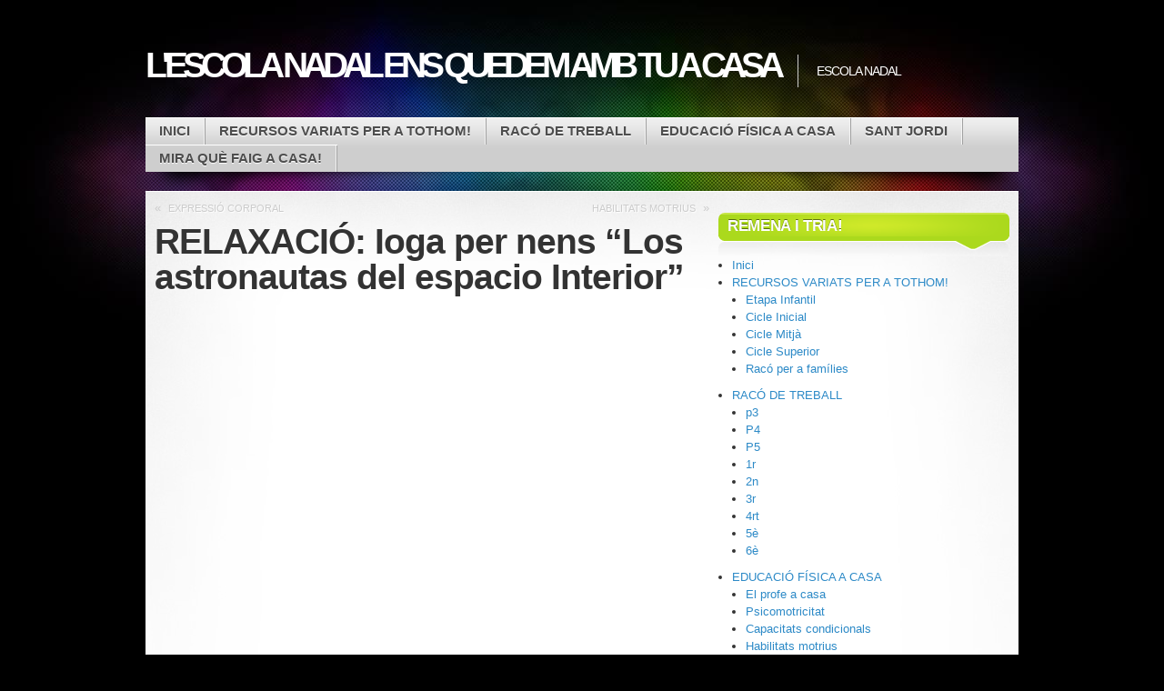

--- FILE ---
content_type: text/html; charset=UTF-8
request_url: https://blocs.xtec.cat/lescolanadalensquedemacasa/2020/04/23/relaxacio-ioga-per-nens-los-astronautas-del-espacio-interior/
body_size: 11960
content:

<!DOCTYPE html>
<html lang="ca" xmlns:og="http://ogp.me/ns#" xmlns:fb="http://www.facebook.com/2008/fbml">

<head profile="http://gmpg.org/xfn/11">
<meta http-equiv="Content-Type" content="text/html; charset=UTF-8" />

<title>L&#039;ESCOLA NADAL ENS QUEDEM AMB TU A CASA  | RELAXACIÓ: Ioga per nens &#8220;Los astronautas del espacio Interior&#8221;</title>

<link rel="stylesheet" type="text/css" media="all" href="https://blocs.xtec.cat/lescolanadalensquedemacasa/wp-content/themes/mystique/style.css" />
<link rel="pingback" href="https://blocs.xtec.cat/lescolanadalensquedemacasa/xmlrpc.php" />
<link rel="pingback" href="https://blocs.xtec.cat/lescolanadalensquedemacasa/xmlrpc.php" />


<meta property="og:title" content="RELAXACIÓ: Ioga per nens &#8220;Los astronautas del espacio Interior&#8221;"/><meta property="og:type" content="article"/><meta property="og:url" content="https://blocs.xtec.cat/lescolanadalensquedemacasa/2020/04/23/relaxacio-ioga-per-nens-los-astronautas-del-espacio-interior/"/><meta property="og:description" content="[embed]https://www.youtube.com/watch?v=feJdmeEV9YQ[/embed]"/><link rel='dns-prefetch' href='//s.w.org' />
<link rel="alternate" type="application/rss+xml" title="L&#039;ESCOLA NADAL ENS QUEDEM AMB TU A CASA &raquo; canal d&#039;informació" href="https://blocs.xtec.cat/lescolanadalensquedemacasa/feed/" />
<link rel="alternate" type="application/rss+xml" title="L&#039;ESCOLA NADAL ENS QUEDEM AMB TU A CASA &raquo; Canal dels comentaris" href="https://blocs.xtec.cat/lescolanadalensquedemacasa/comments/feed/" />
<link rel="alternate" type="application/rss+xml" title="L&#039;ESCOLA NADAL ENS QUEDEM AMB TU A CASA &raquo; RELAXACIÓ: Ioga per nens &#8220;Los astronautas del espacio Interior&#8221; Canal dels comentaris" href="https://blocs.xtec.cat/lescolanadalensquedemacasa/2020/04/23/relaxacio-ioga-per-nens-los-astronautas-del-espacio-interior/feed/" />
		<script type="text/javascript">
			window._wpemojiSettings = {"baseUrl":"https:\/\/s.w.org\/images\/core\/emoji\/2.2.1\/72x72\/","ext":".png","svgUrl":"https:\/\/s.w.org\/images\/core\/emoji\/2.2.1\/svg\/","svgExt":".svg","source":{"concatemoji":"https:\/\/blocs.xtec.cat\/lescolanadalensquedemacasa\/wp-includes\/js\/wp-emoji-release.min.js?ver=4.7.5"}};
			!function(a,b,c){function d(a){var b,c,d,e,f=String.fromCharCode;if(!k||!k.fillText)return!1;switch(k.clearRect(0,0,j.width,j.height),k.textBaseline="top",k.font="600 32px Arial",a){case"flag":return k.fillText(f(55356,56826,55356,56819),0,0),!(j.toDataURL().length<3e3)&&(k.clearRect(0,0,j.width,j.height),k.fillText(f(55356,57331,65039,8205,55356,57096),0,0),b=j.toDataURL(),k.clearRect(0,0,j.width,j.height),k.fillText(f(55356,57331,55356,57096),0,0),c=j.toDataURL(),b!==c);case"emoji4":return k.fillText(f(55357,56425,55356,57341,8205,55357,56507),0,0),d=j.toDataURL(),k.clearRect(0,0,j.width,j.height),k.fillText(f(55357,56425,55356,57341,55357,56507),0,0),e=j.toDataURL(),d!==e}return!1}function e(a){var c=b.createElement("script");c.src=a,c.defer=c.type="text/javascript",b.getElementsByTagName("head")[0].appendChild(c)}var f,g,h,i,j=b.createElement("canvas"),k=j.getContext&&j.getContext("2d");for(i=Array("flag","emoji4"),c.supports={everything:!0,everythingExceptFlag:!0},h=0;h<i.length;h++)c.supports[i[h]]=d(i[h]),c.supports.everything=c.supports.everything&&c.supports[i[h]],"flag"!==i[h]&&(c.supports.everythingExceptFlag=c.supports.everythingExceptFlag&&c.supports[i[h]]);c.supports.everythingExceptFlag=c.supports.everythingExceptFlag&&!c.supports.flag,c.DOMReady=!1,c.readyCallback=function(){c.DOMReady=!0},c.supports.everything||(g=function(){c.readyCallback()},b.addEventListener?(b.addEventListener("DOMContentLoaded",g,!1),a.addEventListener("load",g,!1)):(a.attachEvent("onload",g),b.attachEvent("onreadystatechange",function(){"complete"===b.readyState&&c.readyCallback()})),f=c.source||{},f.concatemoji?e(f.concatemoji):f.wpemoji&&f.twemoji&&(e(f.twemoji),e(f.wpemoji)))}(window,document,window._wpemojiSettings);
		</script>
		<style type="text/css">
img.wp-smiley,
img.emoji {
	display: inline !important;
	border: none !important;
	box-shadow: none !important;
	height: 1em !important;
	width: 1em !important;
	margin: 0 .07em !important;
	vertical-align: -0.1em !important;
	background: none !important;
	padding: 0 !important;
}
</style>
<link rel='stylesheet' id='common-functions-css'  href='https://blocs.xtec.cat/lescolanadalensquedemacasa/wp-content/mu-plugins/common/styles/common-functions.css?ver=4.7.5' type='text/css' media='all' />
<link rel='stylesheet' id='xtec_common_styles-css'  href='https://blocs.xtec.cat/xtec-style.css?ver=4.7.5' type='text/css' media='all' />
<link rel='stylesheet' id='simcal-qtip-css'  href='https://blocs.xtec.cat/lescolanadalensquedemacasa/wp-content/plugins/google-calendar-events/assets/css/vendor/jquery.qtip.min.css?ver=3.1.9' type='text/css' media='all' />
<link rel='stylesheet' id='simcal-default-calendar-grid-css'  href='https://blocs.xtec.cat/lescolanadalensquedemacasa/wp-content/plugins/google-calendar-events/assets/css/default-calendar-grid.min.css?ver=3.1.9' type='text/css' media='all' />
<link rel='stylesheet' id='simcal-default-calendar-list-css'  href='https://blocs.xtec.cat/lescolanadalensquedemacasa/wp-content/plugins/google-calendar-events/assets/css/default-calendar-list.min.css?ver=3.1.9' type='text/css' media='all' />
<link rel='stylesheet' id='A2A_SHARE_SAVE-css'  href='https://blocs.xtec.cat/lescolanadalensquedemacasa/wp-content/plugins/add-to-any/addtoany.min.css?ver=1.13' type='text/css' media='all' />
<script type='text/javascript' src='https://blocs.xtec.cat/lescolanadalensquedemacasa/wp-includes/js/jquery/jquery.js?ver=1.12.4'></script>
<script type='text/javascript' src='https://blocs.xtec.cat/lescolanadalensquedemacasa/wp-includes/js/jquery/jquery-migrate.min.js?ver=1.4.1'></script>
<script type='text/javascript' src='https://blocs.xtec.cat/lescolanadalensquedemacasa/wp-content/plugins/add-to-any/addtoany.min.js?ver=1.0'></script>
<link rel='https://api.w.org/' href='https://blocs.xtec.cat/lescolanadalensquedemacasa/wp-json/' />
<link rel="EditURI" type="application/rsd+xml" title="RSD" href="https://blocs.xtec.cat/lescolanadalensquedemacasa/xmlrpc.php?rsd" />
<link rel="wlwmanifest" type="application/wlwmanifest+xml" href="https://blocs.xtec.cat/lescolanadalensquedemacasa/wp-includes/wlwmanifest.xml" /> 
<link rel='prev' title='EXPRESSIÓ CORPORAL' href='https://blocs.xtec.cat/lescolanadalensquedemacasa/2020/04/23/expressio-corporal/' />
<link rel='next' title='HABILITATS MOTRIUS' href='https://blocs.xtec.cat/lescolanadalensquedemacasa/2020/04/23/habilitats-motrius-2/' />
<meta name="generator" content="WordPress 4.7.5" />
<link rel="canonical" href="https://blocs.xtec.cat/lescolanadalensquedemacasa/2020/04/23/relaxacio-ioga-per-nens-los-astronautas-del-espacio-interior/" />
<link rel='shortlink' href='https://blocs.xtec.cat/lescolanadalensquedemacasa/?p=449' />
<link rel="alternate" type="application/json+oembed" href="https://blocs.xtec.cat/lescolanadalensquedemacasa/wp-json/oembed/1.0/embed?url=https%3A%2F%2Fblocs.xtec.cat%2Flescolanadalensquedemacasa%2F2020%2F04%2F23%2Frelaxacio-ioga-per-nens-los-astronautas-del-espacio-interior%2F" />
<link rel="alternate" type="text/xml+oembed" href="https://blocs.xtec.cat/lescolanadalensquedemacasa/wp-json/oembed/1.0/embed?url=https%3A%2F%2Fblocs.xtec.cat%2Flescolanadalensquedemacasa%2F2020%2F04%2F23%2Frelaxacio-ioga-per-nens-los-astronautas-del-espacio-interior%2F&#038;format=xml" />
<script> var xtec_link_player_url = "http://blocs.xtec.cat/lescolanadalensquedemacasa/wp-content/plugins/xtec-link-player" </script><script src="http://blocs.xtec.cat/lescolanadalensquedemacasa/wp-content/plugins/xtec-link-player/xtec-link-player.js" type="text/javascript"></script>
<meta name="DC.Title" content="L&#039;ESCOLA NADAL ENS QUEDEM AMB TU A CASA"/>
<meta name="DC.Creator" content="alope434"/>
<meta name="DC.Subject" scheme="eo" content="Escola Nadal"/>
<meta name="DC.Language" content="ca"/>

<script type="text/javascript">
var a2a_config=a2a_config||{};a2a_config.callbacks=a2a_config.callbacks||[];a2a_config.templates=a2a_config.templates||{};a2a_localize = {
	Share: "Comparteix",
	Save: "Desa",
	Subscribe: "Subscriure's",
	Email: "Correu electrònic",
	Bookmark: "Preferit",
	ShowAll: "Mostra tots",
	ShowLess: "Mostra menys",
	FindServices: "Cerca servei(s)",
	FindAnyServiceToAddTo: "Troba instantàniament qualsevol servei per a afegir a",
	PoweredBy: "Potenciat per",
	ShareViaEmail: "Comparteix per correu electrònic",
	SubscribeViaEmail: "Subscriu-me per correu electrònic",
	BookmarkInYourBrowser: "Afegiu l'adreça d'interès al vostre navegador",
	BookmarkInstructions: "Premeu Ctrl+D o \u2318+D per afegir als preferits aquesta pàgina",
	AddToYourFavorites: "Afegiu als vostres favorits",
	SendFromWebOrProgram: "Envia des de qualsevol adreça o programa de correu electrònic",
	EmailProgram: "Programa de correu electrònic",
	More: "Més&#8230;"
};

</script>
<script type="text/javascript" src="https://static.addtoany.com/menu/page.js" async="async"></script>

</head>
<body class="post-template-default single single-post postid-449 single-format-standard col-2-right fixed title-relaxacio-ioga-per-nens-los-astronautas-del-espacio-interior category-1r category-2n category-educacio-fisica-a-casa category-expressio-corporal tag-educacio-fisica author-alope434 browser-chrome">

 
 <!-- page -->
 <div id="page">

    <div id="page-ext">

    <!-- header -->
    <div id="header">
      <div class="page-content">
        <div id="site-title" class="clear-block">
          <div id="logo"><a href="https://blocs.xtec.cat/lescolanadalensquedemacasa">L&#039;ESCOLA NADAL ENS QUEDEM AMB TU A CASA</a></div>          <div class="headline">Escola Nadal</div>        </div>
      </div>

      <div class="shadow-left page-content">
        <div class="shadow-right nav nav-main">
          <div class="menu-menu-container"><ul id="menu-menu" class="menu fadeThis clear-block"><li id="menu-item-36" class="menu-inici"><a href="https://blocs.xtec.cat/lescolanadalensquedemacasa/category/general/">Inici<span class="p"></span></a></li>
<li id="menu-item-206" class="menu-recursos-variats-per-a-tothom"><a href="https://blocs.xtec.cat/lescolanadalensquedemacasa/category/recursos-variats-per-tothom/">RECURSOS VARIATS PER A TOTHOM!<span class="p"></span></a>
<ul class="sub-menu">
	<li id="menu-item-32" class="menu-etapa-infantil"><a href="https://blocs.xtec.cat/lescolanadalensquedemacasa/category/etapa-infantil/">Etapa Infantil<span class="p"></span></a></li>
	<li id="menu-item-33" class="menu-cicle-inicial"><a href="https://blocs.xtec.cat/lescolanadalensquedemacasa/category/cicle-inicial/">Cicle Inicial<span class="p"></span></a></li>
	<li id="menu-item-56" class="menu-cicle-mitja"><a href="https://blocs.xtec.cat/lescolanadalensquedemacasa/category/cicle-mitja/">Cicle Mitjà<span class="p"></span></a></li>
	<li id="menu-item-35" class="menu-cicle-superior"><a href="https://blocs.xtec.cat/lescolanadalensquedemacasa/category/cicle-superior/">Cicle Superior<span class="p"></span></a></li>
	<li id="menu-item-262" class="menu-raco-per-a-families"><a href="https://blocs.xtec.cat/lescolanadalensquedemacasa/category/recursos-variats-per-tothom/raco-per-a-families/">Racó per a famílies<span class="p"></span></a></li>
</ul>
</li>
<li id="menu-item-193" class="menu-raco-de-treball"><a href="https://blocs.xtec.cat/lescolanadalensquedemacasa/category/raco-de-treball/">RACÓ DE TREBALL<span class="p"></span></a>
<ul class="sub-menu">
	<li id="menu-item-195" class="menu-p3"><a href="https://blocs.xtec.cat/lescolanadalensquedemacasa/category/p3/">p3<span class="p"></span></a></li>
	<li id="menu-item-196" class="menu-p4"><a href="https://blocs.xtec.cat/lescolanadalensquedemacasa/category/p4/">P4<span class="p"></span></a></li>
	<li id="menu-item-197" class="menu-p5"><a href="https://blocs.xtec.cat/lescolanadalensquedemacasa/category/p5/">P5<span class="p"></span></a></li>
	<li id="menu-item-198" class="menu-1r current-menu-parent"><a href="https://blocs.xtec.cat/lescolanadalensquedemacasa/category/1r/">1r<span class="p"></span></a></li>
	<li id="menu-item-199" class="menu-2n current-menu-parent"><a href="https://blocs.xtec.cat/lescolanadalensquedemacasa/category/2n/">2n<span class="p"></span></a></li>
	<li id="menu-item-200" class="menu-3r"><a href="https://blocs.xtec.cat/lescolanadalensquedemacasa/category/3r/">3r<span class="p"></span></a></li>
	<li id="menu-item-201" class="menu-4rt"><a href="https://blocs.xtec.cat/lescolanadalensquedemacasa/tag/4rt/">4rt<span class="p"></span></a></li>
	<li id="menu-item-202" class="menu-5e"><a href="https://blocs.xtec.cat/lescolanadalensquedemacasa/tag/5e/">5è<span class="p"></span></a></li>
	<li id="menu-item-203" class="menu-6e"><a href="https://blocs.xtec.cat/lescolanadalensquedemacasa/category/6e/">6è<span class="p"></span></a></li>
</ul>
</li>
<li id="menu-item-303" class="menu-educacio-fisica-a-casa current-menu-parent"><a href="https://blocs.xtec.cat/lescolanadalensquedemacasa/category/educacio-fisica-a-casa/">EDUCACIÓ FÍSICA A CASA<span class="p"></span></a>
<ul class="sub-menu">
	<li id="menu-item-304" class="menu-el-profe-a-casa"><a href="https://blocs.xtec.cat/lescolanadalensquedemacasa/category/educacio-fisica-a-casa/el-profe-a-casa/">El profe a casa<span class="p"></span></a></li>
	<li id="menu-item-313" class="menu-psicomotricitat"><a href="https://blocs.xtec.cat/lescolanadalensquedemacasa/category/educacio-fisica-a-casa/reptes/">Psicomotricitat<span class="p"></span></a></li>
	<li id="menu-item-308" class="menu-capacitats-condicionals"><a href="https://blocs.xtec.cat/lescolanadalensquedemacasa/category/educacio-fisica-a-casa/condicionament-fisic/">Capacitats condicionals<span class="p"></span></a></li>
	<li id="menu-item-311" class="menu-habilitats-motrius"><a href="https://blocs.xtec.cat/lescolanadalensquedemacasa/category/educacio-fisica-a-casa/habilitats-motrius/">Habilitats motrius<span class="p"></span></a></li>
	<li id="menu-item-307" class="menu-expressio-corporal current-menu-parent"><a href="https://blocs.xtec.cat/lescolanadalensquedemacasa/category/educacio-fisica-a-casa/expressio-corporal/">Expressió corporal<span class="p"></span></a></li>
	<li id="menu-item-306" class="menu-jocs"><a href="https://blocs.xtec.cat/lescolanadalensquedemacasa/category/educacio-fisica-a-casa/jocs-de-taula/">Jocs<span class="p"></span></a></li>
	<li id="menu-item-305" class="menu-recicla-jocs"><a href="https://blocs.xtec.cat/lescolanadalensquedemacasa/category/educacio-fisica-a-casa/recicla-jocs/">Recicla-jocs<span class="p"></span></a></li>
	<li id="menu-item-312" class="menu-habits-saludables"><a href="https://blocs.xtec.cat/lescolanadalensquedemacasa/category/educacio-fisica-a-casa/comparteix/">Hàbits saludables<span class="p"></span></a></li>
	<li id="menu-item-310" class="menu-autoavaluat"><a href="https://blocs.xtec.cat/lescolanadalensquedemacasa/category/educacio-fisica-a-casa/autoavaluat/">Autoavalua&#8217;t<span class="p"></span></a></li>
	<li id="menu-item-309" class="menu-noticies-articles-i-curiositats"><a href="https://blocs.xtec.cat/lescolanadalensquedemacasa/category/educacio-fisica-a-casa/noticies/">Notícies, articles i curiositats<span class="p"></span></a></li>
</ul>
</li>
<li id="menu-item-388" class="menu-sant-jordi"><a href="https://blocs.xtec.cat/lescolanadalensquedemacasa/category/sant-jordi/">SANT JORDI<span class="p"></span></a></li>
<li id="menu-item-527" class="menu-mira-que-faig-a-casa"><a href="https://blocs.xtec.cat/lescolanadalensquedemacasa/category/mira-que-faig-a-casa/">MIRA QUÈ FAIG A CASA!<span class="p"></span></a></li>
</ul></div>        </div>
      </div>

    </div>
    <!-- /header -->

    <!-- main -->
    <div id="main" class="page-content">
      <div id="main-ext" class="clear-block">

  <!-- main content: primary + sidebar(s) -->
  <div id="mask-3" class="clear-block">
    <div id="mask-2">
      <div id="mask-1">

        <!-- primary content -->
        <div id="primary-content">

          
          
          
          <div class="post-links clear-block">
            <div class="alignleft">&laquo; <a href="https://blocs.xtec.cat/lescolanadalensquedemacasa/2020/04/23/expressio-corporal/" rel="prev">EXPRESSIÓ CORPORAL</a></div>
            <div class="alignright"><a href="https://blocs.xtec.cat/lescolanadalensquedemacasa/2020/04/23/habilitats-motrius-2/" rel="next">HABILITATS MOTRIUS</a> &raquo;</div>
          </div>

          <!-- post -->
          <div id="post-449" class="primary post-449 post type-post status-publish format-standard hentry category-1r category-2n category-educacio-fisica-a-casa category-expressio-corporal tag-educacio-fisica count-1 odd author-anabel-lopez-medina first">

                        <h1 class="title">RELAXACIÓ: Ioga per nens &#8220;Los astronautas del espacio Interior&#8221;</h1>
            
            <div class="post-content clear-block">
             <p><iframe width="640" height="360" src="https://www.youtube.com/embed/feJdmeEV9YQ?feature=oembed" frameborder="0" allow="accelerometer; autoplay; encrypted-media; gyroscope; picture-in-picture" allowfullscreen></iframe></p>
<div class="addtoany_share_save_container addtoany_content_bottom"><div class="a2a_kit a2a_kit_size_32 addtoany_list" data-a2a-url="https://blocs.xtec.cat/lescolanadalensquedemacasa/2020/04/23/relaxacio-ioga-per-nens-los-astronautas-del-espacio-interior/" data-a2a-title="RELAXACIÓ: Ioga per nens “Los astronautas del espacio Interior”"><a class="a2a_button_facebook" href="https://www.addtoany.com/add_to/facebook?linkurl=https%3A%2F%2Fblocs.xtec.cat%2Flescolanadalensquedemacasa%2F2020%2F04%2F23%2Frelaxacio-ioga-per-nens-los-astronautas-del-espacio-interior%2F&amp;linkname=RELAXACI%C3%93%3A%20Ioga%20per%20nens%20%E2%80%9CLos%20astronautas%20del%20espacio%20Interior%E2%80%9D" title="Facebook" rel="nofollow" target="_blank"></a><a class="a2a_button_twitter" href="https://www.addtoany.com/add_to/twitter?linkurl=https%3A%2F%2Fblocs.xtec.cat%2Flescolanadalensquedemacasa%2F2020%2F04%2F23%2Frelaxacio-ioga-per-nens-los-astronautas-del-espacio-interior%2F&amp;linkname=RELAXACI%C3%93%3A%20Ioga%20per%20nens%20%E2%80%9CLos%20astronautas%20del%20espacio%20Interior%E2%80%9D" title="Twitter" rel="nofollow" target="_blank"></a><a class="a2a_button_google_plus" href="https://www.addtoany.com/add_to/google_plus?linkurl=https%3A%2F%2Fblocs.xtec.cat%2Flescolanadalensquedemacasa%2F2020%2F04%2F23%2Frelaxacio-ioga-per-nens-los-astronautas-del-espacio-interior%2F&amp;linkname=RELAXACI%C3%93%3A%20Ioga%20per%20nens%20%E2%80%9CLos%20astronautas%20del%20espacio%20Interior%E2%80%9D" title="Google+" rel="nofollow" target="_blank"></a><a class="a2a_dd addtoany_share_save" href="https://www.addtoany.com/share"></a></div></div>            </div>

            
                        <div class="post-tags clear-block">
              <a href="https://blocs.xtec.cat/lescolanadalensquedemacasa/tag/educacio-fisica/" rel="tag">educació física</a>            </div>
            

            
            <div class="post-meta">

              <div class="details">
                <p>
                Aquest article va ser publicat per <a href="https://blocs.xtec.cat/lescolanadalensquedemacasa/author/anabel-lopez-medina/" title="Articles per ANABEL LOPEZ MEDINA ">ANABEL LOPEZ MEDINA</a> a 23 d'abril de 2020  14:42, i arxivat sota <a href="https://blocs.xtec.cat/lescolanadalensquedemacasa/category/1r/" rel="category tag">1r</a>, <a href="https://blocs.xtec.cat/lescolanadalensquedemacasa/category/2n/" rel="category tag">2n</a>, <a href="https://blocs.xtec.cat/lescolanadalensquedemacasa/category/educacio-fisica-a-casa/" rel="category tag">EDUCACIÓ FÍSICA A CASA</a>, <a href="https://blocs.xtec.cat/lescolanadalensquedemacasa/category/educacio-fisica-a-casa/expressio-corporal/" rel="category tag">Expressió corporal</a>. Segueix els comentaris a <a href="https://blocs.xtec.cat/lescolanadalensquedemacasa/2020/04/23/relaxacio-ioga-per-nens-los-astronautas-del-espacio-interior/feed/" title="RSS 2.0">RSS 2.0</a>.
                Podeu <a href="#commentform">deixar una resposta</a> o afegir un <a href="https://blocs.xtec.cat/lescolanadalensquedemacasa/2020/04/23/relaxacio-ioga-per-nens-los-astronautas-del-espacio-interior/trackback/" rel="trackback">retroenllaç</a> al teu bloc.                </p>
               </div>

            </div>
            
            <div class="controls">
                          </div>

          </div>
          <!-- /post -->

          
          


	<div id="respond" class="comment-respond">
		<h3 id="reply-title" class="comment-reply-title">Deixa un comentari <small><a rel="nofollow" id="cancel-comment-reply-link" href="/lescolanadalensquedemacasa/2020/04/23/relaxacio-ioga-per-nens-los-astronautas-del-espacio-interior/#respond" style="display:none;">Cancel·la les respostes</a></small></h3>			<form action="https://blocs.xtec.cat/lescolanadalensquedemacasa/wp-comments-post.php" method="post" id="commentform" class="comment-form">
				<p class="comment-notes"><span id="email-notes">L'adreça electrònica no es publicarà</span> Els camps necessaris estan marcats amb <span class="required">*</span></p><p class="comment-form-comment"><label for="comment">Comentari</label> <textarea id="comment" name="comment" cols="45" rows="8" maxlength="65525" aria-required="true" required="required"></textarea></p><p class="comment-form-author"><label for="author">Nom <span class="required">*</span></label> <input id="author" name="author" type="text" value="" size="30" maxlength="245" aria-required='true' required='required' /></p>
<p class="comment-form-email"><label for="email">Correu electrònic <span class="required">*</span></label> <input id="email" name="email" type="text" value="" size="30" maxlength="100" aria-describedby="email-notes" aria-required='true' required='required' /></p>
<p class="comment-form-url"><label for="url">Lloc web</label> <input id="url" name="url" type="text" value="" size="30" maxlength="200" /></p>
<p class="form-submit"><input name="submit" type="submit" id="submit" class="submit" value="Envia un comentari" /> <input type='hidden' name='comment_post_ID' value='449' id='comment_post_ID' />
<input type='hidden' name='comment_parent' id='comment_parent' value='0' />
</p>		<p class="antispam-group antispam-group-q" style="clear: both;">
			<label>Current ye@r <span class="required">*</span></label>
			<input type="hidden" name="antspm-a" class="antispam-control antispam-control-a" value="2026" />
			<input type="text" name="antspm-q" class="antispam-control antispam-control-q" value="4.2" autocomplete="off" />
		</p>
		<p class="antispam-group antispam-group-e" style="display: none;">
			<label>Leave this field empty</label>
			<input type="text" name="antspm-e-email-url-website" class="antispam-control antispam-control-e" value="" autocomplete="off" />
		</p>
<div class="g-recaptcha" data-sitekey="6LcWBwgTAAAAAMVliGPxiy9o05Y9-2ox5ljlA4sv" data-theme="standard"></div><script type="text/javascript"src="https://www.google.com/recaptcha/api.js?hl=ca"></script>            <div id="recaptcha-submit-btn-area">&nbsp;</div>
            <noscript>
            <style type='text/css'>#submit {display:none;}</style>
            <input name="submit" type="submit" id="submit-alt" tabindex="6"
                value="Submit Comment"/> 
            </noscript>			</form>
			</div><!-- #respond -->
	
          

        </div>
        <!-- /primary content -->

        
  <!-- 1st sidebar -->
  <div id="sidebar">

    <ul class="blocks">

      <li class="block"><div class="block-content block-widget_nav_menu clear-block" id="instance-nav_menu-3"><div class="title"><h3>Remena i tria!</h3><div class="bl"></div><div class="br"></div></div><div class="menu-menu-container"><ul id="menu-menu-1" class="menu"><li class="menu-inici"><a href="https://blocs.xtec.cat/lescolanadalensquedemacasa/category/general/">Inici</a></li>
<li class="menu-recursos-variats-per-a-tothom"><a href="https://blocs.xtec.cat/lescolanadalensquedemacasa/category/recursos-variats-per-tothom/">RECURSOS VARIATS PER A TOTHOM!</a>
<ul class="sub-menu">
	<li class="menu-etapa-infantil"><a href="https://blocs.xtec.cat/lescolanadalensquedemacasa/category/etapa-infantil/">Etapa Infantil</a></li>
	<li class="menu-cicle-inicial"><a href="https://blocs.xtec.cat/lescolanadalensquedemacasa/category/cicle-inicial/">Cicle Inicial</a></li>
	<li class="menu-cicle-mitja"><a href="https://blocs.xtec.cat/lescolanadalensquedemacasa/category/cicle-mitja/">Cicle Mitjà</a></li>
	<li class="menu-cicle-superior"><a href="https://blocs.xtec.cat/lescolanadalensquedemacasa/category/cicle-superior/">Cicle Superior</a></li>
	<li class="menu-raco-per-a-families"><a href="https://blocs.xtec.cat/lescolanadalensquedemacasa/category/recursos-variats-per-tothom/raco-per-a-families/">Racó per a famílies</a></li>
</ul>
</li>
<li class="menu-raco-de-treball"><a href="https://blocs.xtec.cat/lescolanadalensquedemacasa/category/raco-de-treball/">RACÓ DE TREBALL</a>
<ul class="sub-menu">
	<li class="menu-p3"><a href="https://blocs.xtec.cat/lescolanadalensquedemacasa/category/p3/">p3</a></li>
	<li class="menu-p4"><a href="https://blocs.xtec.cat/lescolanadalensquedemacasa/category/p4/">P4</a></li>
	<li class="menu-p5"><a href="https://blocs.xtec.cat/lescolanadalensquedemacasa/category/p5/">P5</a></li>
	<li class="menu-1r current-menu-parent"><a href="https://blocs.xtec.cat/lescolanadalensquedemacasa/category/1r/">1r</a></li>
	<li class="menu-2n current-menu-parent"><a href="https://blocs.xtec.cat/lescolanadalensquedemacasa/category/2n/">2n</a></li>
	<li class="menu-3r"><a href="https://blocs.xtec.cat/lescolanadalensquedemacasa/category/3r/">3r</a></li>
	<li class="menu-4rt"><a href="https://blocs.xtec.cat/lescolanadalensquedemacasa/tag/4rt/">4rt</a></li>
	<li class="menu-5e"><a href="https://blocs.xtec.cat/lescolanadalensquedemacasa/tag/5e/">5è</a></li>
	<li class="menu-6e"><a href="https://blocs.xtec.cat/lescolanadalensquedemacasa/category/6e/">6è</a></li>
</ul>
</li>
<li class="menu-educacio-fisica-a-casa current-menu-parent"><a href="https://blocs.xtec.cat/lescolanadalensquedemacasa/category/educacio-fisica-a-casa/">EDUCACIÓ FÍSICA A CASA</a>
<ul class="sub-menu">
	<li class="menu-el-profe-a-casa"><a href="https://blocs.xtec.cat/lescolanadalensquedemacasa/category/educacio-fisica-a-casa/el-profe-a-casa/">El profe a casa</a></li>
	<li class="menu-psicomotricitat"><a href="https://blocs.xtec.cat/lescolanadalensquedemacasa/category/educacio-fisica-a-casa/reptes/">Psicomotricitat</a></li>
	<li class="menu-capacitats-condicionals"><a href="https://blocs.xtec.cat/lescolanadalensquedemacasa/category/educacio-fisica-a-casa/condicionament-fisic/">Capacitats condicionals</a></li>
	<li class="menu-habilitats-motrius"><a href="https://blocs.xtec.cat/lescolanadalensquedemacasa/category/educacio-fisica-a-casa/habilitats-motrius/">Habilitats motrius</a></li>
	<li class="menu-expressio-corporal current-menu-parent"><a href="https://blocs.xtec.cat/lescolanadalensquedemacasa/category/educacio-fisica-a-casa/expressio-corporal/">Expressió corporal</a></li>
	<li class="menu-jocs"><a href="https://blocs.xtec.cat/lescolanadalensquedemacasa/category/educacio-fisica-a-casa/jocs-de-taula/">Jocs</a></li>
	<li class="menu-recicla-jocs"><a href="https://blocs.xtec.cat/lescolanadalensquedemacasa/category/educacio-fisica-a-casa/recicla-jocs/">Recicla-jocs</a></li>
	<li class="menu-habits-saludables"><a href="https://blocs.xtec.cat/lescolanadalensquedemacasa/category/educacio-fisica-a-casa/comparteix/">Hàbits saludables</a></li>
	<li class="menu-autoavaluat"><a href="https://blocs.xtec.cat/lescolanadalensquedemacasa/category/educacio-fisica-a-casa/autoavaluat/">Autoavalua&#8217;t</a></li>
	<li class="menu-noticies-articles-i-curiositats"><a href="https://blocs.xtec.cat/lescolanadalensquedemacasa/category/educacio-fisica-a-casa/noticies/">Notícies, articles i curiositats</a></li>
</ul>
</li>
<li class="menu-sant-jordi"><a href="https://blocs.xtec.cat/lescolanadalensquedemacasa/category/sant-jordi/">SANT JORDI</a></li>
<li class="menu-mira-que-faig-a-casa"><a href="https://blocs.xtec.cat/lescolanadalensquedemacasa/category/mira-que-faig-a-casa/">MIRA QUÈ FAIG A CASA!</a></li>
</ul></div></div></li><li class="block"><div class="block-content block-widget_search clear-block" id="instance-search-2">
<!-- search form -->
<div class="search-form">
  <form method="get" class="search-form clear-block" name="search-form" id="search-form" action="https://blocs.xtec.cat/lescolanadalensquedemacasa/">
    <a href="#" class="submit" onclick="document.getElementById('search-form').submit();">Search Website</a>
    <fieldset>
      <input type="text" name="s" alt="Search Website" class="text alignleft" value="" placeholder="Cerca" />
      <input type="hidden" value="submit" />
    </fieldset>
  </form>
</div>
<!-- /search form --></div></li>		<li class="block"><div class="block-content block-widget_recent_entries clear-block" id="instance-recent-posts-2">		<div class="title"><h3>Articles recents</h3><div class="bl"></div><div class="br"></div></div>		<ul>
					<li>
				<a href="https://blocs.xtec.cat/lescolanadalensquedemacasa/2020/05/21/les-escoles-canten-2020/">Les escoles canten 2020</a>
						</li>
					<li>
				<a href="https://blocs.xtec.cat/lescolanadalensquedemacasa/2020/05/15/el-conte-de-genghis-khan/">El conte de GENGHIS KHAN</a>
						</li>
					<li>
				<a href="https://blocs.xtec.cat/lescolanadalensquedemacasa/2020/05/08/preinscripcio-a-lescola-nadal-ja-ens-coneixes/">Preinscripció a l&#8217;escola Nadal&#8230; ja ens coneixes?</a>
						</li>
					<li>
				<a href="https://blocs.xtec.cat/lescolanadalensquedemacasa/2020/05/08/tasques-de-l11-al-15-de-maig-de-2020/">TASQUES DE L&#8217;11 AL 15 DE MAIG DE 2020</a>
						</li>
					<li>
				<a href="https://blocs.xtec.cat/lescolanadalensquedemacasa/2020/05/01/lhora-de-vencer/">L&#8217;hora de vèncer</a>
						</li>
				</ul>
		</div></li>		<li class="block"><div class="block-content block-widget_archive clear-block" id="instance-archives-2"><div class="title"><h3>Arxius</h3><div class="bl"></div><div class="br"></div></div>		<ul>
			<li><a href='https://blocs.xtec.cat/lescolanadalensquedemacasa/2020/05/'>maig 2020</a></li>
	<li><a href='https://blocs.xtec.cat/lescolanadalensquedemacasa/2020/04/'>abril 2020</a></li>
	<li><a href='https://blocs.xtec.cat/lescolanadalensquedemacasa/2020/03/'>març 2020</a></li>
		</ul>
		</div></li><li class="block"><div class="block-content block-widget_categories clear-block" id="instance-categories-2"><div class="title"><h3>Categories</h3><div class="bl"></div><div class="br"></div></div>		<ul>
	<li class="cat-item cat-item-246"><a href="https://blocs.xtec.cat/lescolanadalensquedemacasa/category/1r/" >1r</a>
</li>
	<li class="cat-item cat-item-248"><a href="https://blocs.xtec.cat/lescolanadalensquedemacasa/category/2n/" >2n</a>
</li>
	<li class="cat-item cat-item-252"><a href="https://blocs.xtec.cat/lescolanadalensquedemacasa/category/3r/" >3r</a>
</li>
	<li class="cat-item cat-item-2617"><a href="https://blocs.xtec.cat/lescolanadalensquedemacasa/category/4rt/" >4rt</a>
</li>
	<li class="cat-item cat-item-245"><a href="https://blocs.xtec.cat/lescolanadalensquedemacasa/category/5e/" >5è</a>
</li>
	<li class="cat-item cat-item-244"><a href="https://blocs.xtec.cat/lescolanadalensquedemacasa/category/6e/" >6è</a>
</li>
	<li class="cat-item cat-item-3974322"><a href="https://blocs.xtec.cat/lescolanadalensquedemacasa/category/educacio-fisica-a-casa/condicionament-fisic/" >Capacitats condicionals</a>
</li>
	<li class="cat-item cat-item-304"><a href="https://blocs.xtec.cat/lescolanadalensquedemacasa/category/cicle-inicial/" >Cicle Inicial</a>
</li>
	<li class="cat-item cat-item-305"><a href="https://blocs.xtec.cat/lescolanadalensquedemacasa/category/cicle-mitja/" >Cicle Mitjà</a>
</li>
	<li class="cat-item cat-item-430"><a href="https://blocs.xtec.cat/lescolanadalensquedemacasa/category/cicle-superior/" >Cicle Superior</a>
</li>
	<li class="cat-item cat-item-4666421"><a href="https://blocs.xtec.cat/lescolanadalensquedemacasa/category/educacio-fisica-a-casa/" >EDUCACIÓ FÍSICA A CASA</a>
</li>
	<li class="cat-item cat-item-4666537"><a href="https://blocs.xtec.cat/lescolanadalensquedemacasa/category/educacio-fisica-a-casa/el-profe-a-casa/" >El profe a casa</a>
</li>
	<li class="cat-item cat-item-2213"><a href="https://blocs.xtec.cat/lescolanadalensquedemacasa/category/etapa-infantil/" >Etapa Infantil</a>
</li>
	<li class="cat-item cat-item-1916"><a href="https://blocs.xtec.cat/lescolanadalensquedemacasa/category/educacio-fisica-a-casa/expressio-corporal/" >Expressió corporal</a>
</li>
	<li class="cat-item cat-item-41"><a href="https://blocs.xtec.cat/lescolanadalensquedemacasa/category/general/" >General</a>
</li>
	<li class="cat-item cat-item-15096"><a href="https://blocs.xtec.cat/lescolanadalensquedemacasa/category/educacio-fisica-a-casa/habilitats-motrius/" >Habilitats motrius</a>
</li>
	<li class="cat-item cat-item-4666969"><a href="https://blocs.xtec.cat/lescolanadalensquedemacasa/category/educacio-fisica-a-casa/comparteix/" >Hàbits saludables</a>
</li>
	<li class="cat-item cat-item-14782"><a href="https://blocs.xtec.cat/lescolanadalensquedemacasa/category/educacio-fisica-a-casa/jocs-de-taula/" >Jocs</a>
</li>
	<li class="cat-item cat-item-4690329"><a href="https://blocs.xtec.cat/lescolanadalensquedemacasa/category/mira-que-faig-a-casa/" >MIRA QUÈ FAIG A CASA!</a>
</li>
	<li class="cat-item cat-item-49"><a href="https://blocs.xtec.cat/lescolanadalensquedemacasa/category/educacio-fisica-a-casa/noticies/" >Notícies, articles i curiositats</a>
</li>
	<li class="cat-item cat-item-250"><a href="https://blocs.xtec.cat/lescolanadalensquedemacasa/category/p3/" >p3</a>
</li>
	<li class="cat-item cat-item-247"><a href="https://blocs.xtec.cat/lescolanadalensquedemacasa/category/p4/" >P4</a>
</li>
	<li class="cat-item cat-item-249"><a href="https://blocs.xtec.cat/lescolanadalensquedemacasa/category/p5/" >P5</a>
</li>
	<li class="cat-item cat-item-19749"><a href="https://blocs.xtec.cat/lescolanadalensquedemacasa/category/educacio-fisica-a-casa/reptes/" >Psicomotricitat</a>
</li>
	<li class="cat-item cat-item-4598064"><a href="https://blocs.xtec.cat/lescolanadalensquedemacasa/category/raco-de-treball/" >RACÓ DE TREBALL</a>
</li>
	<li class="cat-item cat-item-4602530"><a href="https://blocs.xtec.cat/lescolanadalensquedemacasa/category/recursos-variats-per-tothom/raco-per-a-families/" >Racó per a famílies</a>
</li>
	<li class="cat-item cat-item-4666693"><a href="https://blocs.xtec.cat/lescolanadalensquedemacasa/category/educacio-fisica-a-casa/recicla-jocs/" >Recicla-jocs</a>
</li>
	<li class="cat-item cat-item-4599029"><a href="https://blocs.xtec.cat/lescolanadalensquedemacasa/category/recursos-variats-per-tothom/" >RECURSOS VARIATS PER A TOTHOM!</a>
</li>
	<li class="cat-item cat-item-3496"><a href="https://blocs.xtec.cat/lescolanadalensquedemacasa/category/sant-jordi/" >SANT JORDI</a>
</li>
		</ul>
</div></li><li class="block"><div class="block-content block-widget_tag_cloud clear-block" id="instance-tag_cloud-3"><div class="title"><h3>Etiquetes</h3><div class="bl"></div><div class="br"></div></div><div class="tagcloud"><a href='https://blocs.xtec.cat/lescolanadalensquedemacasa/tag/1r/' class='tag-link-246 tag-link-position-1' title='9 temes' style='font-size: 15.777777777778pt;'>1r</a>
<a href='https://blocs.xtec.cat/lescolanadalensquedemacasa/tag/2n/' class='tag-link-248 tag-link-position-2' title='8 temes' style='font-size: 15.222222222222pt;'>2n</a>
<a href='https://blocs.xtec.cat/lescolanadalensquedemacasa/tag/3r/' class='tag-link-252 tag-link-position-3' title='11 temes' style='font-size: 16.666666666667pt;'>3r</a>
<a href='https://blocs.xtec.cat/lescolanadalensquedemacasa/tag/4rt/' class='tag-link-2617 tag-link-position-4' title='7 temes' style='font-size: 14.666666666667pt;'>4rt</a>
<a href='https://blocs.xtec.cat/lescolanadalensquedemacasa/tag/4t/' class='tag-link-255 tag-link-position-5' title='2 temes' style='font-size: 10pt;'>4t</a>
<a href='https://blocs.xtec.cat/lescolanadalensquedemacasa/tag/5e/' class='tag-link-245 tag-link-position-6' title='7 temes' style='font-size: 14.666666666667pt;'>5è</a>
<a href='https://blocs.xtec.cat/lescolanadalensquedemacasa/tag/6e/' class='tag-link-244 tag-link-position-7' title='7 temes' style='font-size: 14.666666666667pt;'>6è</a>
<a href='https://blocs.xtec.cat/lescolanadalensquedemacasa/tag/articles/' class='tag-link-63 tag-link-position-8' title='1 tema' style='font-size: 8pt;'>articles</a>
<a href='https://blocs.xtec.cat/lescolanadalensquedemacasa/tag/cancons/' class='tag-link-731 tag-link-position-9' title='1 tema' style='font-size: 8pt;'>cançons</a>
<a href='https://blocs.xtec.cat/lescolanadalensquedemacasa/tag/catala/' class='tag-link-149 tag-link-position-10' title='8 temes' style='font-size: 15.222222222222pt;'>Català</a>
<a href='https://blocs.xtec.cat/lescolanadalensquedemacasa/tag/cicle-inicial/' class='tag-link-304 tag-link-position-11' title='2 temes' style='font-size: 10pt;'>Cicle Inicial</a>
<a href='https://blocs.xtec.cat/lescolanadalensquedemacasa/tag/comunicat/' class='tag-link-10955 tag-link-position-12' title='1 tema' style='font-size: 8pt;'>comunicat</a>
<a href='https://blocs.xtec.cat/lescolanadalensquedemacasa/tag/concert-en-directe/' class='tag-link-4563671 tag-link-position-13' title='1 tema' style='font-size: 8pt;'>concert en directe</a>
<a href='https://blocs.xtec.cat/lescolanadalensquedemacasa/tag/conte-compartit/' class='tag-link-2013 tag-link-position-14' title='1 tema' style='font-size: 8pt;'>conte compartit</a>
<a href='https://blocs.xtec.cat/lescolanadalensquedemacasa/tag/educacio-fisica/' class='tag-link-316 tag-link-position-15' title='35 temes' style='font-size: 22pt;'>educació física</a>
<a href='https://blocs.xtec.cat/lescolanadalensquedemacasa/tag/english/' class='tag-link-421 tag-link-position-16' title='5 temes' style='font-size: 13.333333333333pt;'>English</a>
<a href='https://blocs.xtec.cat/lescolanadalensquedemacasa/tag/infantil/' class='tag-link-8 tag-link-position-17' title='4 temes' style='font-size: 12.444444444444pt;'>Infantil</a>
<a href='https://blocs.xtec.cat/lescolanadalensquedemacasa/tag/joc-interactiu/' class='tag-link-929636 tag-link-position-18' title='3 temes' style='font-size: 11.333333333333pt;'>joc interactiu</a>
<a href='https://blocs.xtec.cat/lescolanadalensquedemacasa/tag/lectures/' class='tag-link-1294 tag-link-position-19' title='3 temes' style='font-size: 11.333333333333pt;'>lectures</a>
<a href='https://blocs.xtec.cat/lescolanadalensquedemacasa/tag/llibres/' class='tag-link-104 tag-link-position-20' title='2 temes' style='font-size: 10pt;'>llibres</a>
<a href='https://blocs.xtec.cat/lescolanadalensquedemacasa/tag/manualitats/' class='tag-link-3365 tag-link-position-21' title='2 temes' style='font-size: 10pt;'>Manualitats</a>
<a href='https://blocs.xtec.cat/lescolanadalensquedemacasa/tag/matematiques/' class='tag-link-73 tag-link-position-22' title='3 temes' style='font-size: 11.333333333333pt;'>Matemàtiques</a>
<a href='https://blocs.xtec.cat/lescolanadalensquedemacasa/tag/mates/' class='tag-link-372 tag-link-position-23' title='1 tema' style='font-size: 8pt;'>mates</a>
<a href='https://blocs.xtec.cat/lescolanadalensquedemacasa/tag/medi/' class='tag-link-704 tag-link-position-24' title='2 temes' style='font-size: 10pt;'>Medi</a>
<a href='https://blocs.xtec.cat/lescolanadalensquedemacasa/tag/mobilitat/' class='tag-link-2979 tag-link-position-25' title='1 tema' style='font-size: 8pt;'>mobilitat</a>
<a href='https://blocs.xtec.cat/lescolanadalensquedemacasa/tag/mona/' class='tag-link-6669 tag-link-position-26' title='1 tema' style='font-size: 8pt;'>Mona</a>
<a href='https://blocs.xtec.cat/lescolanadalensquedemacasa/tag/musica/' class='tag-link-60 tag-link-position-27' title='7 temes' style='font-size: 14.666666666667pt;'>Música</a>
<a href='https://blocs.xtec.cat/lescolanadalensquedemacasa/tag/p3/' class='tag-link-250 tag-link-position-28' title='3 temes' style='font-size: 11.333333333333pt;'>p3</a>
<a href='https://blocs.xtec.cat/lescolanadalensquedemacasa/tag/p4/' class='tag-link-247 tag-link-position-29' title='4 temes' style='font-size: 12.444444444444pt;'>P4</a>
<a href='https://blocs.xtec.cat/lescolanadalensquedemacasa/tag/p5/' class='tag-link-249 tag-link-position-30' title='4 temes' style='font-size: 12.444444444444pt;'>P5</a>
<a href='https://blocs.xtec.cat/lescolanadalensquedemacasa/tag/pa-de-pessic/' class='tag-link-29011 tag-link-position-31' title='1 tema' style='font-size: 8pt;'>Pa de Pessic</a>
<a href='https://blocs.xtec.cat/lescolanadalensquedemacasa/tag/pares-i-mares/' class='tag-link-4324 tag-link-position-32' title='2 temes' style='font-size: 10pt;'>pares i mares</a>
<a href='https://blocs.xtec.cat/lescolanadalensquedemacasa/tag/primavera/' class='tag-link-769 tag-link-position-33' title='1 tema' style='font-size: 8pt;'>primavera</a>
<a href='https://blocs.xtec.cat/lescolanadalensquedemacasa/tag/primaria/' class='tag-link-9 tag-link-position-34' title='6 temes' style='font-size: 14.111111111111pt;'>Primària</a>
<a href='https://blocs.xtec.cat/lescolanadalensquedemacasa/tag/raco-de-treball/' class='tag-link-4598064 tag-link-position-35' title='1 tema' style='font-size: 8pt;'>RACÓ DE TREBALL</a>
<a href='https://blocs.xtec.cat/lescolanadalensquedemacasa/tag/recursos/' class='tag-link-404 tag-link-position-36' title='5 temes' style='font-size: 13.333333333333pt;'>recursos</a>
<a href='https://blocs.xtec.cat/lescolanadalensquedemacasa/tag/rentem-mans/' class='tag-link-4563446 tag-link-position-37' title='1 tema' style='font-size: 8pt;'>Rentem mans</a>
<a href='https://blocs.xtec.cat/lescolanadalensquedemacasa/tag/repte/' class='tag-link-26872 tag-link-position-38' title='3 temes' style='font-size: 11.333333333333pt;'>repte</a>
<a href='https://blocs.xtec.cat/lescolanadalensquedemacasa/tag/roses/' class='tag-link-29973 tag-link-position-39' title='2 temes' style='font-size: 10pt;'>roses</a>
<a href='https://blocs.xtec.cat/lescolanadalensquedemacasa/tag/sant-jordi/' class='tag-link-3496 tag-link-position-40' title='12 temes' style='font-size: 17pt;'>SANT JORDI</a>
<a href='https://blocs.xtec.cat/lescolanadalensquedemacasa/tag/seguretat-viaria/' class='tag-link-16020 tag-link-position-41' title='1 tema' style='font-size: 8pt;'>seguretat viària</a>
<a href='https://blocs.xtec.cat/lescolanadalensquedemacasa/tag/taller-de-poesia/' class='tag-link-6876 tag-link-position-42' title='1 tema' style='font-size: 8pt;'>taller de poesia</a>
<a href='https://blocs.xtec.cat/lescolanadalensquedemacasa/tag/tasques/' class='tag-link-97 tag-link-position-43' title='22 temes' style='font-size: 19.777777777778pt;'>Tasques</a>
<a href='https://blocs.xtec.cat/lescolanadalensquedemacasa/tag/teatre-en-viu/' class='tag-link-4564038 tag-link-position-44' title='1 tema' style='font-size: 8pt;'>teatre en viu</a>
<a href='https://blocs.xtec.cat/lescolanadalensquedemacasa/tag/videos/' class='tag-link-48 tag-link-position-45' title='1 tema' style='font-size: 8pt;'>vídeos</a></div>
</div></li>    </ul>

  </div>
  <!-- /1st sidebar -->

      </div>
    </div>
  </div>
  <!-- /main content -->


   </div>
 </div>
 <!-- /main -->

 
 <!-- footer -->
 <div class="shadow-left page-content">
   <div class="shadow-right">

     <div id="footer">

       <div id="copyright">

         <a href="https://blocs.xtec.cat/lescolanadalensquedemacasa/" title="L&#039;ESCOLA NADAL ENS QUEDEM AMB TU A CASA" rel="home"><strong>L&#039;ESCOLA NADAL ENS QUEDEM AMB TU A CASA</strong></a>

         &copy; 2020 |

         Fet amb <a href="http://wordpress.org/">WordPress</a> i Mystique. Disseny del tema per <a href="http://digitalnature.eu/themes/mystique/">digitalnature</a>
         <br />

         69 consultes en 0,08 segons
         (6.68M)                 

       </div>

     </div>

   </div>
 </div>
 <!-- /footer -->

 <a class="go-top" href="#page">Go to Top</a>

 </div>
 <!-- /page-ext -->

 </div>
 <!-- page -->

 <!-- 69 consultes en 0,08 segons -->
             <script type="text/javascript">
            var sub = document.getElementById('submit');
            document.getElementById('recaptcha-submit-btn-area').appendChild (sub);
            document.getElementById('submit').tabIndex = 6;
            if ( typeof _recaptcha_wordpress_savedcomment != 'undefined') {
                document.getElementById('comment').value = 
                    _recaptcha_wordpress_savedcomment;
            }
            </script><script type='text/javascript' src='https://blocs.xtec.cat/lescolanadalensquedemacasa/wp-includes/js/comment-reply.min.js?ver=4.7.5'></script>
<script type='text/javascript' src='https://blocs.xtec.cat/lescolanadalensquedemacasa/wp-content/plugins/anti-spam/js/anti-spam-4.2.js'></script>
<script type='text/javascript' src='https://blocs.xtec.cat/lescolanadalensquedemacasa/wp-content/plugins/google-calendar-events/assets/js/vendor/jquery.qtip.min.js?ver=3.1.9'></script>
<script type='text/javascript' src='https://blocs.xtec.cat/lescolanadalensquedemacasa/wp-content/plugins/google-calendar-events/assets/js/vendor/moment.min.js?ver=3.1.9'></script>
<script type='text/javascript' src='https://blocs.xtec.cat/lescolanadalensquedemacasa/wp-content/plugins/google-calendar-events/assets/js/vendor/moment-timezone-with-data.min.js?ver=3.1.9'></script>
<script type='text/javascript'>
/* <![CDATA[ */
var simcal_default_calendar = {"ajax_url":"\/lescolanadalensquedemacasa\/wp-admin\/admin-ajax.php","nonce":"de1806d81c","locale":"ca","text_dir":"ltr","months":{"full":["gener","febrer","mar\u00e7","abril","maig","juny","juliol","agost","setembre","octubre","novembre","desembre"],"short":["gen.","febr.","mar\u00e7","abr.","maig","juny","jul.","ag.","set.","oct.","nov.","des."]},"days":{"full":["diumenge","dilluns","dimarts","dimecres","dijous","divendres","dissabte"],"short":["dg.","dl.","dt.","dc.","dj.","dv.","ds."]},"meridiem":{"AM":"AM","am":"am","PM":"PM","pm":"pm"}};
var simcal_default_calendar = {"ajax_url":"\/lescolanadalensquedemacasa\/wp-admin\/admin-ajax.php","nonce":"de1806d81c","locale":"ca","text_dir":"ltr","months":{"full":["gener","febrer","mar\u00e7","abril","maig","juny","juliol","agost","setembre","octubre","novembre","desembre"],"short":["gen.","febr.","mar\u00e7","abr.","maig","juny","jul.","ag.","set.","oct.","nov.","des."]},"days":{"full":["diumenge","dilluns","dimarts","dimecres","dijous","divendres","dissabte"],"short":["dg.","dl.","dt.","dc.","dj.","dv.","ds."]},"meridiem":{"AM":"AM","am":"am","PM":"PM","pm":"pm"}};
/* ]]> */
</script>
<script type='text/javascript' src='https://blocs.xtec.cat/lescolanadalensquedemacasa/wp-content/plugins/google-calendar-events/assets/js/default-calendar.min.js?ver=3.1.9'></script>
<script type='text/javascript' src='https://blocs.xtec.cat/lescolanadalensquedemacasa/wp-content/plugins/google-calendar-events/assets/js/vendor/imagesloaded.pkgd.min.js?ver=3.1.9'></script>
<script type='text/javascript' src='https://blocs.xtec.cat/lescolanadalensquedemacasa/wp-includes/js/wp-embed.min.js?ver=4.7.5'></script>
</body>
</html>


--- FILE ---
content_type: text/html; charset=utf-8
request_url: https://www.google.com/recaptcha/api2/anchor?ar=1&k=6LcWBwgTAAAAAMVliGPxiy9o05Y9-2ox5ljlA4sv&co=aHR0cHM6Ly9ibG9jcy54dGVjLmNhdDo0NDM.&hl=ca&v=PoyoqOPhxBO7pBk68S4YbpHZ&theme=standard&size=normal&anchor-ms=20000&execute-ms=30000&cb=rgigoupg3v7f
body_size: 49832
content:
<!DOCTYPE HTML><html dir="ltr" lang="ca"><head><meta http-equiv="Content-Type" content="text/html; charset=UTF-8">
<meta http-equiv="X-UA-Compatible" content="IE=edge">
<title>reCAPTCHA</title>
<style type="text/css">
/* cyrillic-ext */
@font-face {
  font-family: 'Roboto';
  font-style: normal;
  font-weight: 400;
  font-stretch: 100%;
  src: url(//fonts.gstatic.com/s/roboto/v48/KFO7CnqEu92Fr1ME7kSn66aGLdTylUAMa3GUBHMdazTgWw.woff2) format('woff2');
  unicode-range: U+0460-052F, U+1C80-1C8A, U+20B4, U+2DE0-2DFF, U+A640-A69F, U+FE2E-FE2F;
}
/* cyrillic */
@font-face {
  font-family: 'Roboto';
  font-style: normal;
  font-weight: 400;
  font-stretch: 100%;
  src: url(//fonts.gstatic.com/s/roboto/v48/KFO7CnqEu92Fr1ME7kSn66aGLdTylUAMa3iUBHMdazTgWw.woff2) format('woff2');
  unicode-range: U+0301, U+0400-045F, U+0490-0491, U+04B0-04B1, U+2116;
}
/* greek-ext */
@font-face {
  font-family: 'Roboto';
  font-style: normal;
  font-weight: 400;
  font-stretch: 100%;
  src: url(//fonts.gstatic.com/s/roboto/v48/KFO7CnqEu92Fr1ME7kSn66aGLdTylUAMa3CUBHMdazTgWw.woff2) format('woff2');
  unicode-range: U+1F00-1FFF;
}
/* greek */
@font-face {
  font-family: 'Roboto';
  font-style: normal;
  font-weight: 400;
  font-stretch: 100%;
  src: url(//fonts.gstatic.com/s/roboto/v48/KFO7CnqEu92Fr1ME7kSn66aGLdTylUAMa3-UBHMdazTgWw.woff2) format('woff2');
  unicode-range: U+0370-0377, U+037A-037F, U+0384-038A, U+038C, U+038E-03A1, U+03A3-03FF;
}
/* math */
@font-face {
  font-family: 'Roboto';
  font-style: normal;
  font-weight: 400;
  font-stretch: 100%;
  src: url(//fonts.gstatic.com/s/roboto/v48/KFO7CnqEu92Fr1ME7kSn66aGLdTylUAMawCUBHMdazTgWw.woff2) format('woff2');
  unicode-range: U+0302-0303, U+0305, U+0307-0308, U+0310, U+0312, U+0315, U+031A, U+0326-0327, U+032C, U+032F-0330, U+0332-0333, U+0338, U+033A, U+0346, U+034D, U+0391-03A1, U+03A3-03A9, U+03B1-03C9, U+03D1, U+03D5-03D6, U+03F0-03F1, U+03F4-03F5, U+2016-2017, U+2034-2038, U+203C, U+2040, U+2043, U+2047, U+2050, U+2057, U+205F, U+2070-2071, U+2074-208E, U+2090-209C, U+20D0-20DC, U+20E1, U+20E5-20EF, U+2100-2112, U+2114-2115, U+2117-2121, U+2123-214F, U+2190, U+2192, U+2194-21AE, U+21B0-21E5, U+21F1-21F2, U+21F4-2211, U+2213-2214, U+2216-22FF, U+2308-230B, U+2310, U+2319, U+231C-2321, U+2336-237A, U+237C, U+2395, U+239B-23B7, U+23D0, U+23DC-23E1, U+2474-2475, U+25AF, U+25B3, U+25B7, U+25BD, U+25C1, U+25CA, U+25CC, U+25FB, U+266D-266F, U+27C0-27FF, U+2900-2AFF, U+2B0E-2B11, U+2B30-2B4C, U+2BFE, U+3030, U+FF5B, U+FF5D, U+1D400-1D7FF, U+1EE00-1EEFF;
}
/* symbols */
@font-face {
  font-family: 'Roboto';
  font-style: normal;
  font-weight: 400;
  font-stretch: 100%;
  src: url(//fonts.gstatic.com/s/roboto/v48/KFO7CnqEu92Fr1ME7kSn66aGLdTylUAMaxKUBHMdazTgWw.woff2) format('woff2');
  unicode-range: U+0001-000C, U+000E-001F, U+007F-009F, U+20DD-20E0, U+20E2-20E4, U+2150-218F, U+2190, U+2192, U+2194-2199, U+21AF, U+21E6-21F0, U+21F3, U+2218-2219, U+2299, U+22C4-22C6, U+2300-243F, U+2440-244A, U+2460-24FF, U+25A0-27BF, U+2800-28FF, U+2921-2922, U+2981, U+29BF, U+29EB, U+2B00-2BFF, U+4DC0-4DFF, U+FFF9-FFFB, U+10140-1018E, U+10190-1019C, U+101A0, U+101D0-101FD, U+102E0-102FB, U+10E60-10E7E, U+1D2C0-1D2D3, U+1D2E0-1D37F, U+1F000-1F0FF, U+1F100-1F1AD, U+1F1E6-1F1FF, U+1F30D-1F30F, U+1F315, U+1F31C, U+1F31E, U+1F320-1F32C, U+1F336, U+1F378, U+1F37D, U+1F382, U+1F393-1F39F, U+1F3A7-1F3A8, U+1F3AC-1F3AF, U+1F3C2, U+1F3C4-1F3C6, U+1F3CA-1F3CE, U+1F3D4-1F3E0, U+1F3ED, U+1F3F1-1F3F3, U+1F3F5-1F3F7, U+1F408, U+1F415, U+1F41F, U+1F426, U+1F43F, U+1F441-1F442, U+1F444, U+1F446-1F449, U+1F44C-1F44E, U+1F453, U+1F46A, U+1F47D, U+1F4A3, U+1F4B0, U+1F4B3, U+1F4B9, U+1F4BB, U+1F4BF, U+1F4C8-1F4CB, U+1F4D6, U+1F4DA, U+1F4DF, U+1F4E3-1F4E6, U+1F4EA-1F4ED, U+1F4F7, U+1F4F9-1F4FB, U+1F4FD-1F4FE, U+1F503, U+1F507-1F50B, U+1F50D, U+1F512-1F513, U+1F53E-1F54A, U+1F54F-1F5FA, U+1F610, U+1F650-1F67F, U+1F687, U+1F68D, U+1F691, U+1F694, U+1F698, U+1F6AD, U+1F6B2, U+1F6B9-1F6BA, U+1F6BC, U+1F6C6-1F6CF, U+1F6D3-1F6D7, U+1F6E0-1F6EA, U+1F6F0-1F6F3, U+1F6F7-1F6FC, U+1F700-1F7FF, U+1F800-1F80B, U+1F810-1F847, U+1F850-1F859, U+1F860-1F887, U+1F890-1F8AD, U+1F8B0-1F8BB, U+1F8C0-1F8C1, U+1F900-1F90B, U+1F93B, U+1F946, U+1F984, U+1F996, U+1F9E9, U+1FA00-1FA6F, U+1FA70-1FA7C, U+1FA80-1FA89, U+1FA8F-1FAC6, U+1FACE-1FADC, U+1FADF-1FAE9, U+1FAF0-1FAF8, U+1FB00-1FBFF;
}
/* vietnamese */
@font-face {
  font-family: 'Roboto';
  font-style: normal;
  font-weight: 400;
  font-stretch: 100%;
  src: url(//fonts.gstatic.com/s/roboto/v48/KFO7CnqEu92Fr1ME7kSn66aGLdTylUAMa3OUBHMdazTgWw.woff2) format('woff2');
  unicode-range: U+0102-0103, U+0110-0111, U+0128-0129, U+0168-0169, U+01A0-01A1, U+01AF-01B0, U+0300-0301, U+0303-0304, U+0308-0309, U+0323, U+0329, U+1EA0-1EF9, U+20AB;
}
/* latin-ext */
@font-face {
  font-family: 'Roboto';
  font-style: normal;
  font-weight: 400;
  font-stretch: 100%;
  src: url(//fonts.gstatic.com/s/roboto/v48/KFO7CnqEu92Fr1ME7kSn66aGLdTylUAMa3KUBHMdazTgWw.woff2) format('woff2');
  unicode-range: U+0100-02BA, U+02BD-02C5, U+02C7-02CC, U+02CE-02D7, U+02DD-02FF, U+0304, U+0308, U+0329, U+1D00-1DBF, U+1E00-1E9F, U+1EF2-1EFF, U+2020, U+20A0-20AB, U+20AD-20C0, U+2113, U+2C60-2C7F, U+A720-A7FF;
}
/* latin */
@font-face {
  font-family: 'Roboto';
  font-style: normal;
  font-weight: 400;
  font-stretch: 100%;
  src: url(//fonts.gstatic.com/s/roboto/v48/KFO7CnqEu92Fr1ME7kSn66aGLdTylUAMa3yUBHMdazQ.woff2) format('woff2');
  unicode-range: U+0000-00FF, U+0131, U+0152-0153, U+02BB-02BC, U+02C6, U+02DA, U+02DC, U+0304, U+0308, U+0329, U+2000-206F, U+20AC, U+2122, U+2191, U+2193, U+2212, U+2215, U+FEFF, U+FFFD;
}
/* cyrillic-ext */
@font-face {
  font-family: 'Roboto';
  font-style: normal;
  font-weight: 500;
  font-stretch: 100%;
  src: url(//fonts.gstatic.com/s/roboto/v48/KFO7CnqEu92Fr1ME7kSn66aGLdTylUAMa3GUBHMdazTgWw.woff2) format('woff2');
  unicode-range: U+0460-052F, U+1C80-1C8A, U+20B4, U+2DE0-2DFF, U+A640-A69F, U+FE2E-FE2F;
}
/* cyrillic */
@font-face {
  font-family: 'Roboto';
  font-style: normal;
  font-weight: 500;
  font-stretch: 100%;
  src: url(//fonts.gstatic.com/s/roboto/v48/KFO7CnqEu92Fr1ME7kSn66aGLdTylUAMa3iUBHMdazTgWw.woff2) format('woff2');
  unicode-range: U+0301, U+0400-045F, U+0490-0491, U+04B0-04B1, U+2116;
}
/* greek-ext */
@font-face {
  font-family: 'Roboto';
  font-style: normal;
  font-weight: 500;
  font-stretch: 100%;
  src: url(//fonts.gstatic.com/s/roboto/v48/KFO7CnqEu92Fr1ME7kSn66aGLdTylUAMa3CUBHMdazTgWw.woff2) format('woff2');
  unicode-range: U+1F00-1FFF;
}
/* greek */
@font-face {
  font-family: 'Roboto';
  font-style: normal;
  font-weight: 500;
  font-stretch: 100%;
  src: url(//fonts.gstatic.com/s/roboto/v48/KFO7CnqEu92Fr1ME7kSn66aGLdTylUAMa3-UBHMdazTgWw.woff2) format('woff2');
  unicode-range: U+0370-0377, U+037A-037F, U+0384-038A, U+038C, U+038E-03A1, U+03A3-03FF;
}
/* math */
@font-face {
  font-family: 'Roboto';
  font-style: normal;
  font-weight: 500;
  font-stretch: 100%;
  src: url(//fonts.gstatic.com/s/roboto/v48/KFO7CnqEu92Fr1ME7kSn66aGLdTylUAMawCUBHMdazTgWw.woff2) format('woff2');
  unicode-range: U+0302-0303, U+0305, U+0307-0308, U+0310, U+0312, U+0315, U+031A, U+0326-0327, U+032C, U+032F-0330, U+0332-0333, U+0338, U+033A, U+0346, U+034D, U+0391-03A1, U+03A3-03A9, U+03B1-03C9, U+03D1, U+03D5-03D6, U+03F0-03F1, U+03F4-03F5, U+2016-2017, U+2034-2038, U+203C, U+2040, U+2043, U+2047, U+2050, U+2057, U+205F, U+2070-2071, U+2074-208E, U+2090-209C, U+20D0-20DC, U+20E1, U+20E5-20EF, U+2100-2112, U+2114-2115, U+2117-2121, U+2123-214F, U+2190, U+2192, U+2194-21AE, U+21B0-21E5, U+21F1-21F2, U+21F4-2211, U+2213-2214, U+2216-22FF, U+2308-230B, U+2310, U+2319, U+231C-2321, U+2336-237A, U+237C, U+2395, U+239B-23B7, U+23D0, U+23DC-23E1, U+2474-2475, U+25AF, U+25B3, U+25B7, U+25BD, U+25C1, U+25CA, U+25CC, U+25FB, U+266D-266F, U+27C0-27FF, U+2900-2AFF, U+2B0E-2B11, U+2B30-2B4C, U+2BFE, U+3030, U+FF5B, U+FF5D, U+1D400-1D7FF, U+1EE00-1EEFF;
}
/* symbols */
@font-face {
  font-family: 'Roboto';
  font-style: normal;
  font-weight: 500;
  font-stretch: 100%;
  src: url(//fonts.gstatic.com/s/roboto/v48/KFO7CnqEu92Fr1ME7kSn66aGLdTylUAMaxKUBHMdazTgWw.woff2) format('woff2');
  unicode-range: U+0001-000C, U+000E-001F, U+007F-009F, U+20DD-20E0, U+20E2-20E4, U+2150-218F, U+2190, U+2192, U+2194-2199, U+21AF, U+21E6-21F0, U+21F3, U+2218-2219, U+2299, U+22C4-22C6, U+2300-243F, U+2440-244A, U+2460-24FF, U+25A0-27BF, U+2800-28FF, U+2921-2922, U+2981, U+29BF, U+29EB, U+2B00-2BFF, U+4DC0-4DFF, U+FFF9-FFFB, U+10140-1018E, U+10190-1019C, U+101A0, U+101D0-101FD, U+102E0-102FB, U+10E60-10E7E, U+1D2C0-1D2D3, U+1D2E0-1D37F, U+1F000-1F0FF, U+1F100-1F1AD, U+1F1E6-1F1FF, U+1F30D-1F30F, U+1F315, U+1F31C, U+1F31E, U+1F320-1F32C, U+1F336, U+1F378, U+1F37D, U+1F382, U+1F393-1F39F, U+1F3A7-1F3A8, U+1F3AC-1F3AF, U+1F3C2, U+1F3C4-1F3C6, U+1F3CA-1F3CE, U+1F3D4-1F3E0, U+1F3ED, U+1F3F1-1F3F3, U+1F3F5-1F3F7, U+1F408, U+1F415, U+1F41F, U+1F426, U+1F43F, U+1F441-1F442, U+1F444, U+1F446-1F449, U+1F44C-1F44E, U+1F453, U+1F46A, U+1F47D, U+1F4A3, U+1F4B0, U+1F4B3, U+1F4B9, U+1F4BB, U+1F4BF, U+1F4C8-1F4CB, U+1F4D6, U+1F4DA, U+1F4DF, U+1F4E3-1F4E6, U+1F4EA-1F4ED, U+1F4F7, U+1F4F9-1F4FB, U+1F4FD-1F4FE, U+1F503, U+1F507-1F50B, U+1F50D, U+1F512-1F513, U+1F53E-1F54A, U+1F54F-1F5FA, U+1F610, U+1F650-1F67F, U+1F687, U+1F68D, U+1F691, U+1F694, U+1F698, U+1F6AD, U+1F6B2, U+1F6B9-1F6BA, U+1F6BC, U+1F6C6-1F6CF, U+1F6D3-1F6D7, U+1F6E0-1F6EA, U+1F6F0-1F6F3, U+1F6F7-1F6FC, U+1F700-1F7FF, U+1F800-1F80B, U+1F810-1F847, U+1F850-1F859, U+1F860-1F887, U+1F890-1F8AD, U+1F8B0-1F8BB, U+1F8C0-1F8C1, U+1F900-1F90B, U+1F93B, U+1F946, U+1F984, U+1F996, U+1F9E9, U+1FA00-1FA6F, U+1FA70-1FA7C, U+1FA80-1FA89, U+1FA8F-1FAC6, U+1FACE-1FADC, U+1FADF-1FAE9, U+1FAF0-1FAF8, U+1FB00-1FBFF;
}
/* vietnamese */
@font-face {
  font-family: 'Roboto';
  font-style: normal;
  font-weight: 500;
  font-stretch: 100%;
  src: url(//fonts.gstatic.com/s/roboto/v48/KFO7CnqEu92Fr1ME7kSn66aGLdTylUAMa3OUBHMdazTgWw.woff2) format('woff2');
  unicode-range: U+0102-0103, U+0110-0111, U+0128-0129, U+0168-0169, U+01A0-01A1, U+01AF-01B0, U+0300-0301, U+0303-0304, U+0308-0309, U+0323, U+0329, U+1EA0-1EF9, U+20AB;
}
/* latin-ext */
@font-face {
  font-family: 'Roboto';
  font-style: normal;
  font-weight: 500;
  font-stretch: 100%;
  src: url(//fonts.gstatic.com/s/roboto/v48/KFO7CnqEu92Fr1ME7kSn66aGLdTylUAMa3KUBHMdazTgWw.woff2) format('woff2');
  unicode-range: U+0100-02BA, U+02BD-02C5, U+02C7-02CC, U+02CE-02D7, U+02DD-02FF, U+0304, U+0308, U+0329, U+1D00-1DBF, U+1E00-1E9F, U+1EF2-1EFF, U+2020, U+20A0-20AB, U+20AD-20C0, U+2113, U+2C60-2C7F, U+A720-A7FF;
}
/* latin */
@font-face {
  font-family: 'Roboto';
  font-style: normal;
  font-weight: 500;
  font-stretch: 100%;
  src: url(//fonts.gstatic.com/s/roboto/v48/KFO7CnqEu92Fr1ME7kSn66aGLdTylUAMa3yUBHMdazQ.woff2) format('woff2');
  unicode-range: U+0000-00FF, U+0131, U+0152-0153, U+02BB-02BC, U+02C6, U+02DA, U+02DC, U+0304, U+0308, U+0329, U+2000-206F, U+20AC, U+2122, U+2191, U+2193, U+2212, U+2215, U+FEFF, U+FFFD;
}
/* cyrillic-ext */
@font-face {
  font-family: 'Roboto';
  font-style: normal;
  font-weight: 900;
  font-stretch: 100%;
  src: url(//fonts.gstatic.com/s/roboto/v48/KFO7CnqEu92Fr1ME7kSn66aGLdTylUAMa3GUBHMdazTgWw.woff2) format('woff2');
  unicode-range: U+0460-052F, U+1C80-1C8A, U+20B4, U+2DE0-2DFF, U+A640-A69F, U+FE2E-FE2F;
}
/* cyrillic */
@font-face {
  font-family: 'Roboto';
  font-style: normal;
  font-weight: 900;
  font-stretch: 100%;
  src: url(//fonts.gstatic.com/s/roboto/v48/KFO7CnqEu92Fr1ME7kSn66aGLdTylUAMa3iUBHMdazTgWw.woff2) format('woff2');
  unicode-range: U+0301, U+0400-045F, U+0490-0491, U+04B0-04B1, U+2116;
}
/* greek-ext */
@font-face {
  font-family: 'Roboto';
  font-style: normal;
  font-weight: 900;
  font-stretch: 100%;
  src: url(//fonts.gstatic.com/s/roboto/v48/KFO7CnqEu92Fr1ME7kSn66aGLdTylUAMa3CUBHMdazTgWw.woff2) format('woff2');
  unicode-range: U+1F00-1FFF;
}
/* greek */
@font-face {
  font-family: 'Roboto';
  font-style: normal;
  font-weight: 900;
  font-stretch: 100%;
  src: url(//fonts.gstatic.com/s/roboto/v48/KFO7CnqEu92Fr1ME7kSn66aGLdTylUAMa3-UBHMdazTgWw.woff2) format('woff2');
  unicode-range: U+0370-0377, U+037A-037F, U+0384-038A, U+038C, U+038E-03A1, U+03A3-03FF;
}
/* math */
@font-face {
  font-family: 'Roboto';
  font-style: normal;
  font-weight: 900;
  font-stretch: 100%;
  src: url(//fonts.gstatic.com/s/roboto/v48/KFO7CnqEu92Fr1ME7kSn66aGLdTylUAMawCUBHMdazTgWw.woff2) format('woff2');
  unicode-range: U+0302-0303, U+0305, U+0307-0308, U+0310, U+0312, U+0315, U+031A, U+0326-0327, U+032C, U+032F-0330, U+0332-0333, U+0338, U+033A, U+0346, U+034D, U+0391-03A1, U+03A3-03A9, U+03B1-03C9, U+03D1, U+03D5-03D6, U+03F0-03F1, U+03F4-03F5, U+2016-2017, U+2034-2038, U+203C, U+2040, U+2043, U+2047, U+2050, U+2057, U+205F, U+2070-2071, U+2074-208E, U+2090-209C, U+20D0-20DC, U+20E1, U+20E5-20EF, U+2100-2112, U+2114-2115, U+2117-2121, U+2123-214F, U+2190, U+2192, U+2194-21AE, U+21B0-21E5, U+21F1-21F2, U+21F4-2211, U+2213-2214, U+2216-22FF, U+2308-230B, U+2310, U+2319, U+231C-2321, U+2336-237A, U+237C, U+2395, U+239B-23B7, U+23D0, U+23DC-23E1, U+2474-2475, U+25AF, U+25B3, U+25B7, U+25BD, U+25C1, U+25CA, U+25CC, U+25FB, U+266D-266F, U+27C0-27FF, U+2900-2AFF, U+2B0E-2B11, U+2B30-2B4C, U+2BFE, U+3030, U+FF5B, U+FF5D, U+1D400-1D7FF, U+1EE00-1EEFF;
}
/* symbols */
@font-face {
  font-family: 'Roboto';
  font-style: normal;
  font-weight: 900;
  font-stretch: 100%;
  src: url(//fonts.gstatic.com/s/roboto/v48/KFO7CnqEu92Fr1ME7kSn66aGLdTylUAMaxKUBHMdazTgWw.woff2) format('woff2');
  unicode-range: U+0001-000C, U+000E-001F, U+007F-009F, U+20DD-20E0, U+20E2-20E4, U+2150-218F, U+2190, U+2192, U+2194-2199, U+21AF, U+21E6-21F0, U+21F3, U+2218-2219, U+2299, U+22C4-22C6, U+2300-243F, U+2440-244A, U+2460-24FF, U+25A0-27BF, U+2800-28FF, U+2921-2922, U+2981, U+29BF, U+29EB, U+2B00-2BFF, U+4DC0-4DFF, U+FFF9-FFFB, U+10140-1018E, U+10190-1019C, U+101A0, U+101D0-101FD, U+102E0-102FB, U+10E60-10E7E, U+1D2C0-1D2D3, U+1D2E0-1D37F, U+1F000-1F0FF, U+1F100-1F1AD, U+1F1E6-1F1FF, U+1F30D-1F30F, U+1F315, U+1F31C, U+1F31E, U+1F320-1F32C, U+1F336, U+1F378, U+1F37D, U+1F382, U+1F393-1F39F, U+1F3A7-1F3A8, U+1F3AC-1F3AF, U+1F3C2, U+1F3C4-1F3C6, U+1F3CA-1F3CE, U+1F3D4-1F3E0, U+1F3ED, U+1F3F1-1F3F3, U+1F3F5-1F3F7, U+1F408, U+1F415, U+1F41F, U+1F426, U+1F43F, U+1F441-1F442, U+1F444, U+1F446-1F449, U+1F44C-1F44E, U+1F453, U+1F46A, U+1F47D, U+1F4A3, U+1F4B0, U+1F4B3, U+1F4B9, U+1F4BB, U+1F4BF, U+1F4C8-1F4CB, U+1F4D6, U+1F4DA, U+1F4DF, U+1F4E3-1F4E6, U+1F4EA-1F4ED, U+1F4F7, U+1F4F9-1F4FB, U+1F4FD-1F4FE, U+1F503, U+1F507-1F50B, U+1F50D, U+1F512-1F513, U+1F53E-1F54A, U+1F54F-1F5FA, U+1F610, U+1F650-1F67F, U+1F687, U+1F68D, U+1F691, U+1F694, U+1F698, U+1F6AD, U+1F6B2, U+1F6B9-1F6BA, U+1F6BC, U+1F6C6-1F6CF, U+1F6D3-1F6D7, U+1F6E0-1F6EA, U+1F6F0-1F6F3, U+1F6F7-1F6FC, U+1F700-1F7FF, U+1F800-1F80B, U+1F810-1F847, U+1F850-1F859, U+1F860-1F887, U+1F890-1F8AD, U+1F8B0-1F8BB, U+1F8C0-1F8C1, U+1F900-1F90B, U+1F93B, U+1F946, U+1F984, U+1F996, U+1F9E9, U+1FA00-1FA6F, U+1FA70-1FA7C, U+1FA80-1FA89, U+1FA8F-1FAC6, U+1FACE-1FADC, U+1FADF-1FAE9, U+1FAF0-1FAF8, U+1FB00-1FBFF;
}
/* vietnamese */
@font-face {
  font-family: 'Roboto';
  font-style: normal;
  font-weight: 900;
  font-stretch: 100%;
  src: url(//fonts.gstatic.com/s/roboto/v48/KFO7CnqEu92Fr1ME7kSn66aGLdTylUAMa3OUBHMdazTgWw.woff2) format('woff2');
  unicode-range: U+0102-0103, U+0110-0111, U+0128-0129, U+0168-0169, U+01A0-01A1, U+01AF-01B0, U+0300-0301, U+0303-0304, U+0308-0309, U+0323, U+0329, U+1EA0-1EF9, U+20AB;
}
/* latin-ext */
@font-face {
  font-family: 'Roboto';
  font-style: normal;
  font-weight: 900;
  font-stretch: 100%;
  src: url(//fonts.gstatic.com/s/roboto/v48/KFO7CnqEu92Fr1ME7kSn66aGLdTylUAMa3KUBHMdazTgWw.woff2) format('woff2');
  unicode-range: U+0100-02BA, U+02BD-02C5, U+02C7-02CC, U+02CE-02D7, U+02DD-02FF, U+0304, U+0308, U+0329, U+1D00-1DBF, U+1E00-1E9F, U+1EF2-1EFF, U+2020, U+20A0-20AB, U+20AD-20C0, U+2113, U+2C60-2C7F, U+A720-A7FF;
}
/* latin */
@font-face {
  font-family: 'Roboto';
  font-style: normal;
  font-weight: 900;
  font-stretch: 100%;
  src: url(//fonts.gstatic.com/s/roboto/v48/KFO7CnqEu92Fr1ME7kSn66aGLdTylUAMa3yUBHMdazQ.woff2) format('woff2');
  unicode-range: U+0000-00FF, U+0131, U+0152-0153, U+02BB-02BC, U+02C6, U+02DA, U+02DC, U+0304, U+0308, U+0329, U+2000-206F, U+20AC, U+2122, U+2191, U+2193, U+2212, U+2215, U+FEFF, U+FFFD;
}

</style>
<link rel="stylesheet" type="text/css" href="https://www.gstatic.com/recaptcha/releases/PoyoqOPhxBO7pBk68S4YbpHZ/styles__ltr.css">
<script nonce="qiL_cjEcRMmaOcWfEXBOLQ" type="text/javascript">window['__recaptcha_api'] = 'https://www.google.com/recaptcha/api2/';</script>
<script type="text/javascript" src="https://www.gstatic.com/recaptcha/releases/PoyoqOPhxBO7pBk68S4YbpHZ/recaptcha__ca.js" nonce="qiL_cjEcRMmaOcWfEXBOLQ">
      
    </script></head>
<body><div id="rc-anchor-alert" class="rc-anchor-alert"></div>
<input type="hidden" id="recaptcha-token" value="[base64]">
<script type="text/javascript" nonce="qiL_cjEcRMmaOcWfEXBOLQ">
      recaptcha.anchor.Main.init("[\x22ainput\x22,[\x22bgdata\x22,\x22\x22,\[base64]/[base64]/MjU1Ong/[base64]/[base64]/[base64]/[base64]/[base64]/[base64]/[base64]/[base64]/[base64]/[base64]/[base64]/[base64]/[base64]/[base64]/[base64]\\u003d\x22,\[base64]\\u003d\\u003d\x22,\x22P8KyeV7Ch0IYRcK/w5TDqUlgBngBw4rClA12woAWwpjCkVjDikVrAsKQSlbCuMKRwqk/XiHDpjfCjQpUwrHDh8KEacOHw6Zpw7rCisKkI2ogFMOdw7bCusKBVcOLZzfDl1U1S8KAw5/CngBBw64iwoAqR0PDssOYRB3DkV5iecO1w6geZmnCtUnDiMKAw4nDlh3CksKGw5pGwp/DhhZhPHIJNV9Uw4Mzw4nCvgDCmyLDp1Bow5FINmIzAQbDlcOHNsOsw64xJRhabC/Dg8KuZ2t5TmkWfMOZXMKiMyJyYxLCpsOlecK9PEpRfARcZDIUwonDvy9xPsKbwrDCoQzCkBZUw70twrMaO3Mcw6jCiEzCjV7DusKjw41Ow7Q8YsOXw5EBwqHCscKJOknDlsO9TMK5OcKcw5TDu8Onw4LCuyfDoQ4hERfCtTFkC23Ck8Ogw5oWwr/Di8KxwpjDqxY0woYQKFDDgzE9wpfDhj7DlU51woDDtlXDpC3CmsKzw58vHcOSCMKLw4rDtsKxc3gKw6PDocOsJig8aMOXThPDsDIHw7HDuUJkccOdwq5rKCrDjUBpw43DmMO0wr0fwr5ywq7Do8OwwoZKF0XCkiZ+wp5Uw47CtMObecKdw7jDlsKMCQx/w40mBMKuJj7Do2R/cU3Cu8Kefl3Dv8Kaw6zDkD9hwqzCv8OPwp0iw5XClMO3w6PCqMKNOcKeYkRmWsOywqoGf2zCsMOewofCr0nDmMOUw5DCpMKyclBcbQDCuzTCpMKpAyjDsRTDlwbDjsOlw6pSwolIw7nCnMKRwrLCnsKtREjDqMKAw7BzHAwMwq84NMODN8KVKMKiwpxOwr/DvMODw6JdaMKewrnDuSghwovDg8OfWsKqwqQ/dsOLZ8KhO8OqYcOuw6rDqF7Dj8KIKsKXVTHCqg/Dl1Y1wolEw5DDrnzClXDCr8KfbMOzcRvDgsOTOcKaacOSKwzCrcOhwqbDslFFHcOxLsKYw57DkDHDr8Ohwp3Dk8KfZMK7w6/CksOHw6/DlzwjJ8KOW8ONXiM6acK+Zw7DuCzDrsKuV8KkYcKZwpvCrsKECALCmsKawprCvS5hw5nCm1UUZMO2RwVrwrjDvC7DlcKEw6PCgcOOw4MqDcOvwpbCoMKNP8ONw7kdwq/DrsOEwqXCt8KBDT4RwpVRV17DiAXClVzCpyHDkWrDncKaZSQgw6DCiVjDswwOQyXDi8ODP8OLwqbClcKTFcOJw5bDj8Oaw7loWGYhb2AZSiQaw7LDuMO/wpnDmWcJcCUWwqvCsgx7dsOKfGpHbMORG3YbfR/[base64]/wp3DuBnClcOKcQTCqcK4aUjCt8KbAUBBw4jDg8OWw6nDssOiCE4tcsKrw75NOgp0wpIYJMKoa8Klw7haUsKVAic4YsO7MsK8w4rCvcOAw7AWRMK7CjTCtsOcCxbCtsKOw7/CtkXCvcKiFk1vIsOYw47Dn10ow63Ch8Osc8OPw71yGMK1e3zCqcO2wrbCvijCiywHwqk9V3lowqDCjiNCw6Nuw5PCqsKRw5nDv8KtDnQ6woFDwpV2IsKMdWTClg/CrStlw7XDpcKYHcK7JkJ9wpt9wpXCvDk8QCQoeAdSwpzCr8KgB8KPwoPCk8KIMC4PFR1/[base64]/CsXBaw5bCjWMFakFYf8OWwroaw6R2w4FwCEfCoHwpwrt9S2jCji3Doh7DgcOKw5zCsAxgLcO1wqbDssO7O1gpVVRHwpscTMOawrrCrXZQwqxDYTkaw59Sw6jCvhMpSgx8w5NrWcO0KcKmworDr8KGw5FCw4/CoFLDt8OCwp0yMcKRwoNQw59yE359w70AR8K9ODXDk8ObAsO/UMKSJcOjFsO+bBDCi8OfOMO/w5EAFzQDwpTCnmjDmC3DrcOfMQPDmVkNwrBdG8KXwp4Zw6JuW8KFCcK0M1MRHx0iw6kQw7zDujXDrH49w4rCtsOFSQEQa8ORwpHCp2APw70yRcOyw7rCuMKbwqDCoG/CtVF9PVkCUcK6EsKcS8OqT8KkwoROw54Kw5omfcOlw415G8OoXUVpd8OJwr8hw7DCti0+fzBgw7dBwo/CnCpkwpfDl8OKaAY4OcKeNHnCiD7Cg8KjV8O2LWTDtkHCo8KZGsKZwrBVwqLCgsK7K2rDrsKtDVArwo0vRijDqgvDvybCgALCqVNAwrItw69vw6Bbw4AIw5/[base64]/wrx6w7PDiE3CscOkeXE6B8KcN0NSJ2bDskhxCcKUw6wWT8KZQWrCsREDIF7DjcOWw4DDrsOJw4LDn0bDrMKJGwfCmMKLw6DCt8Kaw4ViEXIyw5VtHcKywrhlwrQQKsKTLizDksKCw5HDncOQwr3DkQVlw7kjPMO9w7DDoSnCt8OWIMO1w51hw5M9w49/[base64]/DjhQUCcK5Fy3DuMOUN1bDiywHfMKOw4zDucKSZcKEAkpbw6ZdAsKlwp7Cm8K2wqTCkMKvWxgQwrTCmgl3BsKXw6nCoj5qNSzDiMKIwpk5w43DngdLB8Kqwp/CnjvDt29zwoPDm8O6w4TClMODw55KccOTU0c1c8OHelNNBCRzw43DmC5gwq56wrNHw5fDpgVJwp/DvzM4wpxRwpp+XjnDksKswrt3wqVQPz8aw69hw67CncKzIlpTBmrDvFXCisKMw6XCkCpRw49ew7fCsRXDoMK7wo/CgFRQwopmw4kJL8KRwrPDiEfDu3lpO3tswqDDvTzDsgfCiAtwwq/CkAvCqW4Zw4wLw6bDijXCuMO4VcKOworDksOtw6c/FTFUw5JGMcKvwprCmHPDvcKow44UwqHDm8KJwpDChTsUw5LDgzodYMOycxUhwo3DmcOiw7vDng5cZsO7KsOWw4JUfcODPkRLwoomfsOkw5RNw5oAw7bCphwsw7LDnsO5w5/CnsOxC3gvEcOnMzDDtVXDtixswpjCncKFwobDpSDDisKVOyHCncKFwrjCnsKoM1bCtG7DhFsXwrnClMK5AsKyAMKDw6Nkw4nDscO1wptVw53CscOYwqfCh2PDrmdsYMOJwpo4HnjCrsKRw6nCicO6w7LCjFbCqsO/[base64]/Ck8Kqw4wVw7RzO1RSwqIaOC3Dk1PDmcOkGVLCilHDiB5BAMOCwq3Du2gKwo7CnMK1AFByw4nDn8OBesKpDC7DiCDCoxATwqxcWDXCncONw6IdOH7DuB/DmMOMK0TDicKiIEVoJcKtbRhAwrHCh8ODY3VVw4AuTnkSwrgVWC7DlMK1w6IVK8OOw7DCt8O2NhPCtsOaw6XDgS/DksOcwoYiwo8ROi/[base64]/Du8KDw7rCusOLFMKMw5HDvMOpfcK4MMKYLcOgw6tceMOAM8OCw4DCn8KHwqYSwrJHw6Ugw5oEw6jDsMKGwovCu8K2TX4LYVMRZnJbwq0+w4/DjMOLw47Cgn/CjcOyUTY7w412LFYGw6hsVG7DmmPCtAccw4JiwrEgwohowoE7woDDkRdUWsOfw4PCoClCwoHCrWvCjsOORcOiwozDlcKMwqvDlsOew6TDtg7CpFF4w7HCkl5MCsOBw6MNwozCvybCtMKxH8KswpjDhsOkAMKTwo5iMR/DgMKYNzFCF39OPW5QHnTDnMKcW1ghw41twqkXHCh4wrzDnsOnSkZQTMKXCWhoVwsBUcOMdsOMCMKiCMKRwrgLwo5lwqYIwoMTwrZVSj4YN1V6wrA3fDzDtMOMw7BywrrDuHvCrj7CgsKbw7fDmWvCmsOKVsOBwq0xwrjDhU46IVYmP8KZaRg9MMKHAMKrTF/CtQ/ChcOyCTJTw5VNw41uwpDDvcOkbEAUQ8Kxw4vCmhXDtj/Cn8KCwp3CnGl4VikOwoJGwovDu2LDpVzDqyhZwqLCu2bDnnrCo1DDgcONw4M/w6F0AU7DvMKzwqo3wrIvNsKDw7nDvcOiwprCkQR2w4TCnMKMCsO8wpHDgMOCw6lAw4/CgsKEw6YEwojCkMO3w7tQw4PCtnQjwpLCv8Knw5FWw7ogw54dLMOBQTXDnFjDocKLwpUBw4nDj8OfU2XClMOtwqrCnmc7NcKYw7opwqrCjsKMb8K/PxHCvSrCuCbDmzwVOcObJlfClMO2w5Izw4cyM8KEwqLCmGrDgcOxeh/ClCY9DMKgKcKTPHLCjh7CsF3Dp1hzI8Kywr/DqB4UEWBLSx1hR0pmw5EgOw3DmHLDhMKmw6jCuU8ldlDDgRg9ZF/[base64]/CgV/[base64]/DsUnCtT1xwqnDm8KQfsKZw6nDuBfDvMKBVcO4DSZrEsKXdBtSwrwFwp0kw495w5M7w5xCOcORwo4Ew5vDocO4wpcgwo/DmWIFfcK7aMOuGcKJwoDDn0wxZ8KwHMKuf3rCsnXDtm3DqXBIRX7Cqz8XwozDiHvCjFUeQ8K3w7vDqcOYw73CkkE4CsKJTzATw5Fsw4/DuTXCisKvw4Bsw7fDs8OOacOXG8KATcKhb8OuwodXSsO9GnoddcKWw7bCk8OMwrXCvcOCw5LChMOdOkBmI1fCjMO/DzNSTR0cdTdFw5rCgsKaGRbCl8OQKE/[base64]/VMO9U8OrSsKBw4/CnMK4HcOJwoggw6FIPcKzw79zwrNSTwdxwqRdw7bDkcOKwpVEwoTDvMOTwpkFw5jCuXrDjMOIw4zDrGNIQcKPw6HDqVhtw6pGW8O/w5QnAMKTLSpWw4wZIMOVIxIbw5hNw6Nxwo9/dxp1FhvDgcO9ex7ChT8Hw4vDpMOKw6fDmkDDklvDmsKyw6Ucwp7DhG9CX8Oqw70cwoXDiDDDnELClsO3w6rCmDbCucOpwoHDg2nDosOPworCu8KKwpPDtmUsesOIw6I3w77CtsOgZm3CoMOjZWLDrCvCgh0mw6vDlA/DtF3DgMKUN1PCr8OEw5RMaMOPDy5qYgHCrwBrwodVLETDmGDDqcK1w7gLw4Adw5pnAsKAwq13OcO6wqlke2UBw5TDlsOPHMOhU2URwoFkZsKVwpByLg5tw5jDn8Khw7kwUkTCqcObHMO/wqbCm8KOw6LDlT/CrMOkPSTDtHPChW7DgR1FDsKtw5/ChQ7CvkE1aiDDliITw6fDoMONIXYlw6tuwpESw7zDgcKKw5UPwoNxwojDrsK/fsO6V8OkYsK0woDCk8O0wqIWdMKtRlpcwprCmMK6V3NGK0I5X3Jpw5bCsHMXQw5beD/[base64]/CgcKrwoRnOMO0w4vDnCrDsS3DmsK8dix9wqMTaExKdcODwoA6IH3CrsOcwoBlw6zDlcKSaSIhwqk5w5vDmMKTaTxrd8KLJlFPwo4qwp3DuHkOGMKsw4AYMGFFWmxBP3Uzw6s5Q8OiMsO6HzHCs8O+TVnDm3LCosOTZcO+bVszY8O+w5pdf8OHWR/[base64]/w6rDosO5w502wqLCvmcTwoEQw4QKKFjDlcO8B8OCZsO1OcKjXcK3PEF+dSZySXTCqMOMw57CtzlywpJuw4/DksOadsKzwqPDqTZbwpViVjnDqSXDnz4Zw5kIFDzDgQIXwrFJw54CWMKvOXVsw5JwfsOYMRk+wqlkwrbCo0QNwqRKw4Fgw5vDiDRTAE1xO8KyTMKFO8K3X0YMU8OEwo3CtMO8w6sxFMKlHsKuw5/Dt8OydMOdw4rDiF54AsOFDWQtbMKUwotpR0vDv8KqwoBiZEZ0woQRQcOewpZCS8OowoXDkn4wRXIew5AfwpUXU08MXMOSUMKYJgzDr8KRwpfCsWh1HMKZeHsPwp3DvsKwGsKZVMK8wrFuwpTCvCEOwooKL2XDhG9dw54tITnClsOZRm1mIgHCrMOQTH/DnwjDvw4nbFd9w7zDszzDujR2wq7DmxFow40BwrwuB8Ogw4A7AmLDp8KJwrhBXAh3M8Kqw57DpDtWKwHDi03CmMOuwrAow5vDoT3ClsOsWcOVw7TDgcO/w54Hwpoaw5rCn8OMwrtow6ZswoLCksKfNsK5PsOwEH82dMO/w5PCjcOOLMKJw5bCi3nDtMKXVQjDkcO6DR1WwpBVR8Odb8O5GMOSH8K1wqrDqCFBwq1kw4oIwo0Twp/CmcKQwr/DiFjDvlfDq0pwQ8OtQsOYwodjw7/DmyjCoMO7XMOnw4IASD87wpczwq4HMcKMw68LZyQsw6PDg0gOdcKfcg3CrUdswqgyKSLCmsO8DMODwr/CszUIw4/[base64]/[base64]/[base64]/[base64]/fgFkOMOFZzZrwoZ3GcKLw5TDosOWw48PwqHDhG1qwrBtwphUMg8HJ8OCVkLDph/CucOJw5oXw5htw45EQXVhRcKaIw3Co8KkacOsLFBdWCzDj3tfw6DClVNBHsKQw55jwqdww40uwotHd1tSMsO7V8Ovw4FawqFbw57DrsKzHMK9w5dODDQBU8OQwrNMVSljTkMhwrjDn8KOCsO2NsOUIwPCiSHDp8O9AsKJPxl+w67Dr8OBRsOwwoNtMsKTEF/CtcOBwoPCiGfCvwZUw6HCh8Oyw4AleGNZPcKWABDCkwDCumYcwpLDqMK3w5bDuDXCoy9YAyZHWcK/[base64]/CtsOkw4fCpMOTwofCpGpww6vDpsOgwpRYwpLCnyQtwobCu8Kbw7RCw4gyB8KvQMOtw4XCmR18WxYkwovDmMK5w4TCqnHCoQrDsjrCmibCg0nDiwokwrgPBR3ChcKCwp/CgsKewrQ/BhXDl8OHwozCoGwML8Kyw7jDoiZwwq0rN3QOwpE8JVjDnTkZwqQQaHBOwoLChXYYwppnTsKeWxrDk33CvMO1w53DrMKZecKRwpM5wrPCm8Kqwq9kBcOSwrvDgsKxIsKzdzfDkcORHS/DhVVHE8KSwp7Ch8OgesKOL8K2wpfChl3Dj03Dql7CiVnCn8OxHh8iw65Aw4TDjMK9GXHDiDvCvRYrwqPCnsOPNsKFwrsrw6Z3w5PDhsKPTMOmNR/DjsKSw7XCgwnCqUfDn8KXw7l/K8O5TVM/SsKZNsKFFcKYM0oTLcK2woYzTHvCi8KkWMOkw5FZwrY8aXlTw7dZwrLDt8KebMKHwrA4w6rDm8KJwojDkloOQsKzwoHDk3rDq8Oiw7k+wqtywrzCk8O4w67CuWdlw6NlwqgOwpnDpgTCgiF+ZyZdH8KVwosxbcOYw6/Dqk/Dp8Opw4hpR8K7ClnDpsO1IhIMEwkswpYjwrhzRmrDmMOCIGDDj8KGH3gnwqJuC8Orw4HCiTnCj0rCljfDpsOCwofCpMK4FMKdTEDDonZIwph0asOzwr4Nw4clM8OoWjfDiMKXZsKnw73DmcKgR1guCcK+wrLDk2NuwqvDl0HCmMOXM8OSDijDlxrDpBHCocOjKk/Duw8pw5JuAEQJGMObw7hiPsKkw7zDom7Cim7DgMKHw5XDkA5ZwonDijl/CsO/wrPDiTPCjRNUw47CjEYUwqHChcKiaMONcMKywp/[base64]/w47CpifDtcK9djF/w7vCrA/CsMOdwqbCqHHCiQJhXWTDrBEfKcKZwprClDzDicOmJyrCqztjA0lEbMK6HWvChMOUw41uwpojwrsPGMKkw6bDsMOAwqfCqUrCgmkuJMK9NcOLV13ChMOVIQgBaMO/e0hTWRLDp8OUwq3DgUvDkMKHw45aw5sEwpB4woo2dAvDmcOsI8KgTMOjKsKRHcKUwoc7wpFFV2FeVAgxwofDvlnDtkxlwovClcOlYg8PFAjDncKpQAdAO8OgDDvDtcOeH0A9w6VawonCo8KcaUjCiyjDhMKfwqrCgsKrMzzCqW7DgljCssOCHFjDtBs6IQ/CrRMTw5XDvsK1XhbDgAEnw5PClsOcw6zClsOkR31USwonHcKMwocgZMOyF30iw6QDw4fCmyvDjcOVw7AnG2FCwoZnw6Ftw5TDpCjCmcOBw6ACwpcuw5vDl29uYGvDhgXCgGp6Zj0fTMKxwpZpS8KKwoXCk8K2NMKpwo7Co8OPOiZ9Jy/DiMOTw68yZwPDtHMzOQAFFsOMBDHCjMK0w78vQyAZag/DusKDBcKHEsKuwr/DksOwXVHDmnbDhyouw67DusOxc33Doy4tT1/[base64]/Cpx7CscKpw57CllcqRGfDhiVwT8Oqwq9FEyd6cUFTVydrEWzDu1rCr8KiLhnDkhDDjEXCsCjDgD3Du2DCvxjDlcOCIMK7PxXDlsOceRZQRTEEcjbCmGI6Wg1OYsKcw7zDicO0S8OOScO1NsK4WTc4f25ew6/[base64]/CuMKPO8ObwrvDiMO+ZSgywqjDtMO5w7c5ejhOAcKQwqc5IsOBw44xw7bCgsKNQl1awqLCqQUTw6fDm0Z/wqYhwqBwM17CkMOJw4DCi8KFDQrCuUfCncOLOMOUwq5hWXPDoVTDokQnEcO4w4FYYcKnDBbCuXLDvgdPw55RAQjDm8KNwqE1wqXClhnDlXhRDyhUD8OACwc/w7FFFcOaw4JiwoUJbxQ2w6ANw4fDh8OAPMObw7DCowbDiF4Bcl/DtsKlMTVdw7bCijnCjcKXw4QpVxfDqMOJPH/Cm8O/[base64]/DjWjDlng0P8O7V8OofwY2wosXZ8KbC8OsdwRGLXDDpSHDvkrCgU7DusOhaMOmwrLDpBQhw5MgRsK4OTjCr8KKw7RjfllNw5IBw4sdbMKpwrsecDLCijo7w58ywpAbCVJzwrzClsOXY3HCnR/CiMK0eMKXE8KDEwhFVMO4w7/Cu8Kpw4hza8OGwqpEIhFAZTXDr8KjwpBJwpc0PMKAw6I0CWdmeTTCuDsswojCvMKkwoDCg0lAwqMccgbDj8OfPlhwwobCo8KATQZ/G0rDjsOsw7ACw6rDssKzKnoAwplBd8OmV8K0HR/[base64]/DqDNfBXrClsKDw6HDhk4Jw5DDuMOPwqd0wofDusKAw6XCpsOtVhgIwpDCoFzDkHA0woTCl8K5woVsHMK7wpgPOsK6wqxfA8K/woLDtsK0csOHRsKew6fDnBnDusKjw410V8O7CsOsd8KGwqnCssOLFMOtbCvDiBEKw4V1w4XDjsO6PcOYPsOiBcOaCnkNWg/[base64]/Do2pZwpbDisOBOcOdw6XCgVXDtcOww7/[base64]/[base64]/CqsKgQ0VNwr05wpAmFcOpw5YrAMKdw49VLsKtwqtda8OqwoIjGcKCWMOYIsKNSMOVM8OKGyvDvsKYwrxQwqPDlDLCim/CssO6wpYbWWErIXfCs8OTwpzDtCLCi8K1TMOBBicgGsKZw5lwPsOlwo8sXcOxwr1jUsOcKMOSw7EIL8K5B8O2w7nCrS9qw4ooCn3CqW/CjsOewqjDkEVYMgjDrMK9wqUvw7LDicORw5TDniTCukpqR2I6K8Kdwr9tfcKcw67CtsK/[base64]/DvlnCrsOXwoXCtTdGw53CmsOaIwNuwpINw6cnKQHDoHp/YMOVwrZOwrrDkTZ1wq91d8KSTsKGwp7CrcOFwrnDvV9/wqoVwovCscO2wrrDnWHDnMOoOsKAwo7CgjJmC0wMECbCr8KFwr1tw4x4wogkLsKlHMKtwpTDiAjCjRolw6pPGEvCv8OXwq0dfGxPD8KzwpIuWcORdF9Aw51BwppZXX7Cn8Ofw5jDqsOXETgHw47Ci8KZw4/DuEjDszfDuSrCl8KQw5ZWw4Rnw7TDmT7DnSo9wpR0YHXCj8OoDSTDsMO2ORnCn8KXSMK4VE/Dg8K2w4XCkmQmLcOhw5PCgAEtwoR2wqbDkQcow4QoFQ53bsOEwr5dw5AYw7AKFh13w58wwrxgcX0uD8Kyw7LDokxrw6tiezA8Ym/DosKHw6F6dsOFJcObM8OCA8KSwp/[base64]/[base64]/[base64]/CiMKWwqTDg8Kew5bCosO+L8Oyw5PCscOPVMOzw67CsMKZwqPDqwUNMcO7wqbDh8Onw788OQoPQcO7w6PDrkdBw7phwqPDk0dAw77DrlzClsO4w6LDr8OYw4HCjsKhI8KQAcKhZsOqw4B/wq9ww6JUw7vCvcONw6kNJsO0R3XDoBTDjSvCqcOAwqPCo1/ChsKDTStuSi/CnxvDrMO2WMOke3PDo8OgHnIyAcKOdlvDt8KSM8Oew7BsYX4Fw7TDr8Kpwp/DpwU2wozDq8KVM8KkLsOlRGTDq21peRXDjnLDsg7Dmyo3w61AF8O2w7J2JMOPa8K9JMO/wr12OhXDm8KLw5NaFMOewoNewrXCmxh5wp3Dp2pAO0cELSjClsOkw7B1wozCtcO2wqMmw6/[base64]/[base64]/CvhQ6wr3DukEiwo7CrsKLFTZ5PcKJw7IzPVfDsgrDl8Klw65gwp/Cgh3CscKiw45XJB9Sw4ZYw73DnsK9AcKVwqzDscKswq0Hw5TChcOQwokSdMO+wqIqwpDCrAs/AiU5w5DDkUgKw7PCiMK/LcOHwol3O8OabcK/wrMPwr/[base64]/CiS9QQcOdahdxw6vDkFLDr8OTw5BUwqXCusKwfxxxNMKfwrDDmsKoFcOjw5Ndwp4BwoRLG8OCw4/[base64]/DocOTw6nCs8KtTmx+LMO1W8OmwqkEwoU/BVslCjBRw6zCpFbCt8KJTwHDlXfCuU8vEUHCpx4HFsOBUcO9Az7CrhHDocKOwp1XwoVWCjrCsMKZw5o9ISfCvRTDsSlgEMOBwobChjoRw5HCv8OiAgUpw6XCusOBcXDCgzETw6sCKMKVSMKVw5/Du1LDscKvwr3CtsK+wrlCe8OPwpTCky41w4LDqMOGfTDCvwU0HynCo1/[base64]/CjAPClxfDusOVcnLCsFnDpMK9w790w7TDosKWf8ODwoksHRRiwpbDn8KbfD1kIMORbMOyIRDCusOawp5UFMOXMAshw7vCiMOzScOfw7zCmWbCoEcIVy0kXEPDssKDw43CkGIebsODA8OVw4jDgsKKKcOqw5QoOcKLwpUFwoNHwpXCpsK9WsK3wp/CnMKTJMOdwozDnMOmwonDnHXDmRE+w60XI8KswpvCvsKrP8KOw5/CtcKhexAzwrzDtMO5DMO0W8KKwq4lccOLIsOMw79ge8K3WhBjw4XCjMOBImxpEcK0w5fCpixJCjTCosOXRMOVYE5UBXPDj8KvWBVrSHgcDcKWX1vDs8OCU8KuPMOHw6PCicOOaTrCiU90w5LDicO8wrPChcO3RQXDv2jDkcOdw4IpbhnCgsOIw5/Cq8KiL8KKw7AgEkDCgXxyDxLDt8OjEQTDgwLDkQp/wqByRxrCh1U3w4LDmQguwrLCqMOYw5zCsjjDtcKjw69GwrTDusO8w449w4EIwrbDtQnCv8OlYFNRfsKWDgcTGsKJwpTCnsOYwo7CpMKkw5jDmcK4VUHCpMKYwqvDhsOgYWwsw4BwJQZHMMOeM8ObXsKewrNOw4hcFQpTw47Dh1R1wroiw6/[base64]/DoMKlw7N+XMK5A23CnMKCQ2Uqw47CpBBlfcOqwpwFa8K4w4QLwp8pw6dBw60nLcO7wrrChcKSwrHDucKYL0LDtWHDk0rCmSRPwq3DpnMkacKCw61lZcK9LCEmGjlNF8Ocwo7Dr8KQw4HCmMK1f8OaEzsfMsK/[base64]/CsTo1YBwvwr/Cn8KuM8KjDT7CqFfDkMK9wprCqGFFFsKlaHPDlRvCtsO1wpVnTTDDt8K7YBkgKxXDnsOMwqhtw43DhsOPw4HCn8OIwoPCggPCmxYzJHVpwqnCocOZLRTDgsOMwq1fwp/DosOnwoHCjcK8wq3CjcO6wrLCnMKBDsOJTMK2wpzCmCd6w6/CuDAxe8OwPg0gTcO1w4BQwox8w4nDpcKWLERkwqkzacOLwrlfw5XCqWfCr1fCh0AGwq3CqFUqw4dbEhLCmw7DnsOhDsKYcjQeJMKadcOdbkXDpDrDvMKQSRXDscOlwpDCoyEqUcOhaMOlwrQgf8OJwrXCqU4Tw6rCq8KdDh/CrEvCocKSw4fDiw3DmGx/[base64]/JcOpCsKEfR4+UjnCq1caw6vDncOwwqPDn8KPw7/DmcKQw6QIwoPDjykswrt8LhlSZcKiw4TDnDzCqi3CgxZjw4DCosOQVkbCjmBLUkjDsm3DoVYMwqVyw4bDn8Klw6TDt3XDuMK5w7DCqMOWw7NLK8OeGMO9DBtBNWAmW8K/w5VSwrVQwr0Ww4wfw65fw7IHw6/DusKYGzNqwrF0byTDs8KXP8Kiw7PCs8KgEcOVD2PDpBLCi8KSay/[base64]/ChcKMMGTCnkvCqsOGdTDDgHPDrsO3OMO7GMKpw73Do8ODwp4Nw4rDtMOxTA/CnwbCr1/CkENDw5PDtmQraC8sPcOQOsKsw6XDpcOeQ8OHwpEEIsO3wr/DncKRw5fDt8KWwqLChAbCqgXCsFNBPknDny7CuBXCo8O1DMKPckpxFVvDh8OmESzCtcK9w5HCi8KmGzQrw6TDuyDDoMO/w7hFwoRuEMOLH8K0ScK4HDjDlGbCssOoZX1gw6pEwrp1woTCuWUSSHIbJcOdw75FZA/Cg8KzW8K6R8KKw5Bbw43DoQjCgWHCqSHDgcKXDcKuBHhLJCoAUcOCD8OyMcKmPi4xw6rCrG3DjcOSXsKtwrHCh8O1woxOYcKOwqDChR/ChMKMwpPCsSxTwrtSw7DCrMKZw4zCiUXDszIhwpPCjcK4w4FGwrnCoTQ2wpTChnMDHsOJNMOPw69Ew7B0w7rCqMOIOCVkw6oBw7/DvD3Dh0XDoBLDrnopwppkZMKUAjzCmTFBcyM1GsKSwpjCpUlwwpDDi8ONw6nDoGdyKl0Rw4LDokHDkUJ9DwpbH8KKwoYFVsK3w4/Dsj4iBsOmwqTCq8KdTcOQPsOHwp9PTMOiGQ4ZQMOrw6fCrcKawrMhw7UnQjTCmR3DosKpw47Dj8OXFTNDeUwlG2fDqWnCqmzDt05kw5fCkXvDp3XChsODwoxBwoMuaXBLHsO7w5vDsj8OwqDCsyhCwpTCvWgGw4cTwoV/[base64]/DosOIwpfCn8KUHcOxSCzDk8OAwr/CtEJ9wp0MbcKww5BdcMK/MVzDlhDCvGwlPMK8a1rDiMK2wrjCgz/DpmDCi8KsQkltw43ChzjChXrDt2JUAcOXTsKvdx3DscKKwqLCucKUOy7CgW0nBMOSSsOmwoZjw5TCt8KAN8Khw4TDgjTCpkXDiDItFMKrCDZsw4jDhhpmfsO1w7zCqVTDrwYawospwpAxLF/Cm1fDlBLCvS/DhgHDiSPCqcKtwq4tw4MDw4HClD8ZwrhJwojDqVrCm8K/w4DDqMKxYcO8w79kCAAvw67CkcOew4YKw5zCtMKaQSTDui7Cs0vChMOZSMOCw5dYwqxZwrtrw5gGw4ZKw6vDt8K3e8OxwpLDjMKxaMK0VMKtCMKYE8Kmw53Ch2kMw7sPwpk8wq/DrmHDvW3CmxPDik/[base64]/w5hswpTCmMOfw7VNwqLCm8KIw6ELwrvDo1XClgsbw58Wwqdfwq7DogFfW8K5w5zDmMOKTHsjQMKpw7VZw5LCrSslwrbDvsOJwrbClsKbwqvCoMOxMMKbwrpZwrotwrkOwrfCo2snw67CvFnDkmTDlQsISsOSwokew6MDFcKdwp/Dg8KEeR/CiQ0McyfCnMObAMK5wrvDsT7CkWIyUcKww6lHw6BlazEHw7bCm8KIZcOjD8KpwoJ6w6rDvFvDh8O9A3LCpV/CssO+w7ZJIRjDrkwGwoIlw649GmLDsMOmw55KAFTChMKAYCzDhkIewrLCrjvCp0LDgig/wqzDmx/Dpl9XD392w7LCijnChMKxVBF0TsOzGH/CgcK/wrbCtD7CncO1AHFww70WwoZUURjCpy7DjsOAw5crw7DDlDTDnxtgwovDkxgcImY9wp08wpXDq8Ozw5gpw5tiV8OSciFCIglHUVnCrcKJw5RJwo4xw7jChsK0a8KqR8ONXX3CpDLCtcOLXF4MKXkNw7JUAj3DnMKcW8OswqbDjVDDjsK1wqfDrsOQw4/DvX/DmsKxbnbCmsOfwoLDq8Kfw7jDicOvIzHCrFvDpsOow5XCvMO5T8KIw57Dn0g2ARM+dsKzbEFWFMOzF8ObIWlXwoLCiMOSbcKNX2t6wrbDgE8UwpsCWcKrwq7ClS5yw7N7U8K0wr/[base64]/UiHDjcKNZXQracO9w7oGSxljKsOuw4LCrAPDoMKxFcOGLcOFYsOhw4xAOgUORHloTgg0wr7CqVpwFAlKwr9dwpInwp3DjQN4E2ZsFTjDhMOewpwFSwY7b8O/[base64]/CsXhyw4VLwpLDkGYhOhAuw5TDmAjChkhCTAFZBExVwqXDixxCUi5ILMO7w60qw63DlsO2ecKxw6IbYcKYTcKWTHlYw5fDjTXDqcKJwrzCiijDrn3DqmwLRzE0bis8T8OuwoVowpJTFAQOw6bCgQFAw7/CqTJuwoIvBUzCrWoow4XClcKOw7ZHDVvCnmPDscKhLMKzwqLDqGc6IsKWwqLDtcK3A2Agwp/CjMODQ8OtwqLDnD3DqHUdV8K8wrPDlMKydsKYwqwIw6tNKijCscKAEEF5KB7DkEHDnMONwonCnMONw6vDrsOdLsKtw7bDiwrCnVPDtnAkw7fDp8KZYsKrP8KmHUYFwow0wqsURz/[base64]/wrBUwq7CpQHDgsKnTCHDoUzDgMK/w6/DpxjDikrCqMOuwqdPNg3ClFsBwrAAw58nw5xOCMOdFx9yw5XCgMOfw6fDt3/[base64]/[base64]/DhcKNPMOCZEfCtMOjT8Okw7lOU8Kpw7nCsG9Xwpw7Rh9AwpvDsk3DlMOHwqnCgsKVTBhtw5XCj8Kbw43CrGLDpyBawq9TfcOhdcO3worCksKBwqHCj1vCpsK/XMKOIMKEworDmnkAQX9tV8KqQcKcDcKDwozCrsO3w5Ehw45gw6fClyINwrvChELDlj/CnWjCgEgdwqTDuMKWN8K1wq1PU0QuwqXCkMKnNF/CkzNNwqMDwrR0EMKvJ0QQYsOpPFvCjDJDwpw1w5XDjsKme8K0KMOawpoqw77CosKmPMKKfMKQEMKCLEx5wr7DvsKjdlnCt3/Cv8KiY35eKg4ZKznCrsOFYMOLwohcPsK5w6B2RHTCvAHDsEDCvybDrsOqFi3CocO3PcKewrwUWcOyfRjDrcKnazkbAcO/Hghmw6JQdMKmJAPDsMO8wq/ChjFrXcK5fBslw74ww7HCkcKFK8KmQ8O3w4NUwonCksKEw6TDvV0mAcOxw7lbwr/[base64]/DhcO8P1PDmA7DmxDClEHDvVrDuVDCtBHCvsKFFcKOHMKCAMOdBwPCviJcworCgTczJFpCNx7DpT7CjQfCp8OMUlhfw6dCwppswoTDpMOfQFJLw7HCg8K/wqDDoMKSwrbDj8OfXV/DmRksFcKxwrfDpEEGw7RcMFvCoydowqTCtMKIZzTDv8KjZcO+w6vDtwo0acOGwqTDuAN1K8OIw6Afw5BSw43DnRHDpRMOCMOTw4cmw6sfw4YjPcOmFxjDsMKNw7YpGsKlQMKEBm/DlcKgciwCw5Fiw7fCsMKoBQnCscO6HsOJbsKfPsOEcsKia8KcwrHCmyNhwrlEI8O4LMK3w4xfw7N2IcOOfsKcJsOTLsOcwrwXCUvDq1DDi8Oewo/DksOHW8O9w6XCusKFw5B5CcKLccOqw6Ecw6dow4h5w7VbwpXDjMKqw73DkxkhXMKtf8O8w6FEwrPDu8Kcw7goB39lwrvDjn5fO1nCqkEMMMKGw4Uxw4jCpQd7wr3DgHXDlsOQw4vCu8OJw4/CpcKuwopMYMK+ICPDt8KWGMK5J8KRwrwCw6zDv3E/w7bClXVwwpzDgXNjXTLDvWHClsKiwqPDhsOkw517MiFmw67Cu8Kmf8KVw51mwpjCvsO2w5zDjsKjKsOww7PClFsQw68tdjYSw6YBSsOSURhSwqM0wqLDr2Y+w6HCn8KNGTV9aATDkwvCkMOQw5fCl8KiwplIJWpMwpbCriHCjcKbX35/woDCucKqw7wdbgM9w4rDvHXChsK9woIpfMKVQ8Klwr/Dtm/Dk8OAwp4DwrY+D8OQw4URSMK1woXCsMKmwpTCgkrDgsKvwrhhwoVxwqxoUcOSw4gpwpvCrj4gKkzDmMO9w4UvWRVHwoXDgRLCg8Kpw5Ipw7vDoy7Dmh5HdkrDnnLDoWEsEHnDkizDj8KmwofCg8KAw5oKRsOveMOYw4jDjwzCgVXCmDnDkQXCtUfCtcKuw59/wq4wwrdwTnrCl8KZwo7CpcK/[base64]/[base64]/[base64]/DjcOtZMOaPsOcH1Mww7LCjMKlYUR+ccK1woMPwoHDjADDqk/Dv8Kzwqg6exhJRVQywpVYw557w653w54PO30BYnHCj1tgwqFnwpNFw4bCucOhwrrDlzDCrcOlCADDhm3Ds8KiwoVhwqkdQSTCpcOhEQRxR0Q9UDbCnR1yw5fDr8KEMsOWCcOnWSIcwpg8wqnCo8KPwoR6D8KSwrZYWMKew5lFw61TBRcYwo3Cl8K3wq/Dp8KQVMOKw70Pwq/[base64]/CmpiKEMmDCd2w6TCkQkkacOtw4PDtsKVw5TDqMO3OMO7wqvCvsK2woHDigxjfMKnSgbCj8O7w5IMw4TDlMOrJ8KKRULDginCukF2wqfCq8OBw6dsOTB5GcOfOA/[base64]/DjwbDiEPCgcKyJk8cOFITYUJFw74Xw41WwqfCnsK2wohww4TDs0LCjWLDuDYtWcOqExpIIMKOEcKqwo7Du8KbQHBdw7fDvsOPwpNdw4vDrMKnSn3Dj8KrYEPDqGckwoEpXMKyd2p/w6Qswr0CwrfDlR/CtA5sw4DDp8K1w5xmV8OHwo/DusKzwrbDo0XChXpRcR3DuMO/Ighrwotbw44Bw4PCvCYACMOMVSc9ew3Du8OWw7TDlTZWwoE/cGR9E2c9w5NpVTo0w50Lw64udQ1jwqbDncKlw6/CsMKYwpdgTMOvwqfDhcODMAfCqWjCh8OROcOJesOTw4vCkcKlWAdSbF/CnV8gCsO5cMKdankkUnALwpVMwr/DjcKWciRhSsKbw7fDo8KAFsKnwoLChsKORxnCjGAnw5BVEA11w7xuwqHDhMKjDMOlWR0UNsOEwr4nOFEIeT/Dl8Oow49Nw4bDhgTCmgAHc31mwpVGwrTCscOTwoQxwo3DrxXCrsKnHsOlw6nDpsOhXgzCpEXDosOzw691bRICw7QhwqAsw6LCqmLDvQ0OJcOSVTlVwqfCrxbCmsKtAcOjDcOrNMKAw5vDmMKAw486FwlhwpDDncOiw7jCjMKtwq4PP8K1ccOFwqx+wo/[base64]/Cg8KMKA10w5J8wrBnOFd6F8OEDMKkwoXCnsOmEV3DiMORwpQtwo8Rw6ZnwpnDs8KvasOMw5jDo1LDgU/CucK/OsKGFygXw6DDlcKUwqTCsilFw4nCpsKpw6oVCcONJ8OvBMO9DQtQa8ONw4PCg38hZcKRDlMnRx3Cg3DDhcKuFmoww47Do3l8wrtJPGnDnyxqwrHDjQfCsxIcRFhQw5zCgEc+bsORwr0iwrjDjA88wrLCpCB+bMONd8K2HcOIV8ObaRjCsQ1Fw7g\\u003d\x22],null,[\x22conf\x22,null,\x226LcWBwgTAAAAAMVliGPxiy9o05Y9-2ox5ljlA4sv\x22,0,null,null,null,0,[21,125,63,73,95,87,41,43,42,83,102,105,109,121],[1017145,159],0,null,null,null,null,0,null,0,1,700,1,null,0,\[base64]/76lBhn6iwkZoQoZnOKMAhnM8xEZ\x22,0,0,null,null,1,null,0,1,null,null,null,0],\x22https://blocs.xtec.cat:443\x22,null,[1,1,1],null,null,null,0,3600,[\x22https://www.google.com/intl/ca/policies/privacy/\x22,\x22https://www.google.com/intl/ca/policies/terms/\x22],\x22TBBfjpRNLsit4lJC39AbIsAJhxK3WRrLrzlH6QtHhtY\\u003d\x22,0,0,null,1,1769131925970,0,0,[24,158,178],null,[42],\x22RC-HO241BAW9IKgKw\x22,null,null,null,null,null,\x220dAFcWeA4jSVhTyMIERcr0o0XCU6BcTSoNeUQXYHo-UjJOZH8LKaSDghn5RQ1Axb7HrchC6e64R--wylQMzeM800S40YLO21zkvQ\x22,1769214725952]");
    </script></body></html>